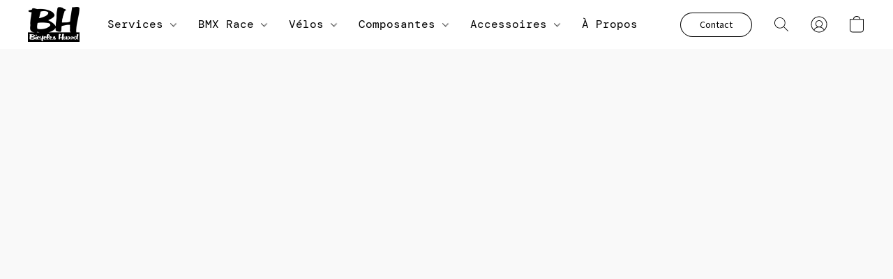

--- FILE ---
content_type: text/html;  charset=utf-8
request_url: https://www.bicycleshuard.com/products/casque-fly-rayce-rouge-noir
body_size: 39337
content:

<!doctype html>
<html id="ecwid_html" lang="fr">
<head>
	<meta charset="utf-8">
	<meta name="viewport"
		  content="height=device-height, width=device-width, initial-scale=1.0, maximum-scale=5.0, minimum-scale=1.0, viewport-fit=cover"/>
	<meta name="referrer" content="origin"/>
	<meta name="generator" content="ec-instant-site"/>
	<meta name="chrome" content="nointentdetection">

	<link rel="icon" type="image/png" sizes="32x32" href="https://dhgf5mcbrms62.cloudfront.net/86027757/global/dipZ24F-192x192.png"><link rel="apple-touch-icon" href="https://dhgf5mcbrms62.cloudfront.net/86027757/global/dipZ24F-180x180.png">

    <title>Casque FLY RAYCE rouge/noir</title><meta property="og:title" content="Casque FLY RAYCE rouge/noir" data-vmid="og:title"><meta property="og:image" content="https://d2j6dbq0eux0bg.cloudfront.net/images/86027757/3518889184.jpg" data-vmid="og:image"><meta property="og:image:secure_url" content="https://d2j6dbq0eux0bg.cloudfront.net/images/86027757/3518889184.jpg" data-vmid="og:image:secure_url"><meta property="twitter:title" content="Casque FLY RAYCE rouge/noir" data-vmid="twitter:title"><meta property="twitter:image" content="https://d2j6dbq0eux0bg.cloudfront.net/images/86027757/3518889184.jpg" data-vmid="twitter:image"><meta property="og:locale" content="en_US" data-vmid="og:locale"><meta property="twitter:card" content="summary_large_image" data-vmid="twitter:card"><meta property="og:type" content="website" data-vmid="og:type"><meta property="og:site_name" content="Bicycles Huard" data-vmid="og:site_name"><link href="https://www.bicycleshuard.com/products/casque-fly-rayce-rouge-noir" hreflang="x-default" rel="alternate">

<link rel="manifest" href="/manifest.json" />
<meta name="theme-color" content="#FFFFFF" />
<meta http-equiv="x-dns-prefetch-control" content="on">

<link rel="preconnect" href="https://d34ikvsdm2rlij.cloudfront.net/vuega/static/2025/all" crossorigin/>
<link rel="dns-prefetch" href="https://d34ikvsdm2rlij.cloudfront.net/vuega/static/2025/all" crossorigin/>

<link rel="preconnect" href="//images.unsplash.com/" crossorigin/>
<link rel="dns-prefetch" href="//images.unsplash.com/" crossorigin/>

	<link rel="preconnect" href="https://dfvc2y3mjtc8v.cloudfront.net" crossorigin/>
	<link rel="dns-prefetch" href="https://dfvc2y3mjtc8v.cloudfront.net" crossorigin/>
	<link rel="preconnect" href="https://dhgf5mcbrms62.cloudfront.net" crossorigin/>
	<link rel="dns-prefetch" href="https://dhgf5mcbrms62.cloudfront.net" crossorigin/>
	<link rel="preconnect" href="https://d2gt4h1eeousrn.cloudfront.net" crossorigin/>
	<link rel="dns-prefetch" href="https://d2gt4h1eeousrn.cloudfront.net" crossorigin/>

<link rel="preconnect" href="//maps.googleapis.com" crossorigin/>
<link rel="dns-prefetch" href="//maps.googleapis.com" crossorigin/>

<meta property="og:url" content="https://www.bicycleshuard.com/products/casque-fly-rayce-rouge-noir" />
    <link rel="stylesheet" type="text/css" href="https://d34ikvsdm2rlij.cloudfront.net/vuega/static/2025/all/website/assets/website-n8l1lt8c.css" /><link rel="stylesheet" type="text/css" href="https://d34ikvsdm2rlij.cloudfront.net/vuega/static/2025/all/website/assets/GDPRBannerTile-bz256qld.css" /><link rel="stylesheet" type="text/css" href="https://d34ikvsdm2rlij.cloudfront.net/vuega/static/2025/all/website/assets/HeaderTile-kxl9gblf.css" /><link rel="stylesheet" type="text/css" href="https://d34ikvsdm2rlij.cloudfront.net/vuega/static/2025/all/website/assets/style-coivxstf.css" /><link rel="stylesheet" type="text/css" href="https://d34ikvsdm2rlij.cloudfront.net/vuega/static/2025/all/website/assets/FooterTile-o064h2s2.css" /><link rel="stylesheet" type="text/css" href="https://d34ikvsdm2rlij.cloudfront.net/vuega/static/2025/all/website/assets/DMMonoFont-oy00zv4p.css" /><link rel="stylesheet" type="text/css" href="https://d34ikvsdm2rlij.cloudfront.net/vuega/static/2025/all/website/assets/SourceSansProFont-zqsjpbbz.css" /><link rel="stylesheet" type="text/css" href="https://d34ikvsdm2rlij.cloudfront.net/vuega/static/2025/all/website/assets/MontserratFont-4808z44a.css" />

<script>
	var viewportStyleEl = document.createElement('style');
	viewportStyleEl.appendChild(
		document.createTextNode(
			':root {' +
				'--vh: ' + window.innerHeight + ';' +
				'--vw: ' + window.innerWidth + ';' +
			'}'
		)
	);
	document.head.appendChild(viewportStyleEl);
</script>

		<script>
			var removeStaticIntervalId = setInterval(function () {
				if (typeof Ecwid !== "undefined") {
					var staticElement = document.querySelector('#static-html');
					if (staticElement && staticElement.parentNode) {
						staticElement.parentNode.removeChild(staticElement);
					}
					clearInterval(removeStaticIntervalId);
				}
			}, 100);
		</script>

        <script type="application/ld+json" data-hid="4b23fd9">{"@context":"http://schema.org/","@type":"Product","name":"Casque FLY RAYCE rouge/noir","image":[{"@type":"ImageObject","caption":"Casque FLY RAYCE rouge/noir","name":"Casque FLY RAYCE rouge/noir","description":"","url":"https://www.bicycleshuard.com/products/casque-fly-rayce-rouge-noir","contentUrl":"https://d2j6dbq0eux0bg.cloudfront.net/images/86027757/3518889181.jpg","width":600,"height":546,"thumbnail":{"@type":"ImageObject","caption":"Casque FLY RAYCE rouge/noir","url":"https://www.bicycleshuard.com/products/casque-fly-rayce-rouge-noir","contentUrl":"https://d2j6dbq0eux0bg.cloudfront.net/images/86027757/3518889182.jpg","width":400,"height":364},"thumbnailUrl":"https://d2j6dbq0eux0bg.cloudfront.net/images/86027757/3518889182.jpg"}],"description":"","brand":"IXS","sku":"754_sku_main","offers":{"@type":"Offer","priceCurrency":"CAD","price":"233.99","priceSpecification":{"@type":"PriceSpecification","price":"233.99","priceCurrency":"CAD","valueAddedTaxIncluded":false},"url":"https://www.bicycleshuard.com/products/casque-fly-rayce-rouge-noir","itemCondition":"http://schema.org/NewCondition","availability":"http://schema.org/OutOfStock","seller":{"@type":"Organization","name":"Bicycles Huard"}}}</script>

		<link rel="canonical" href="https://www.bicycleshuard.com/products/casque-fly-rayce-rouge-noir"/>


    
</head>
<body id="ecwid_body"
	  class="starter-site disable-ecwid-loader">
<!-- Google Tag Manager -->
<!-- Not Configured -->
<!-- End Google Tag Manager -->
<script>
	showStore = true;
</script>
<script>
	window.assetsBaseUrl = "https://d34ikvsdm2rlij.cloudfront.net/vuega/static/2025/all/";
	window.initialState = "{\"context\":{\"previewMode\":false,\"isTemplatePreviewMode\":false,\"isStyleSettingsPreviewMode\":false,\"ssrRendered\":true,\"fromAdmin\":false,\"bucketUrls\":{\"au-syd\":\"https://dfvc2y3mjtc8v.cloudfront.net\",\"us-vir\":\"https://dhgf5mcbrms62.cloudfront.net\",\"eu-fra\":\"https://d2gt4h1eeousrn.cloudfront.net\"},\"heapScriptUrl\":\"https://d1tqsoh7s4xjz9.cloudfront.net/v2/i.min.js\",\"heapDomain\":\"https://ecomm.events\",\"page\":\"STORE\",\"appJsUrls\":[\"https://analytics.sitewit.com/ecwid.plugin.js\",\"https://js.stripe.com/v3/\",\"https://js.stripe.com/v3/\"],\"appCssUrls\":[],\"appsPublicTokens\":{},\"appsPublicConfigs\":{\"kliken-stats\":\"{}\"},\"editSiteUrl\":\"https://my.shopsettings.com/edit-starter-site?ownerid=86027757&lang=fr&from_admin\",\"subscriptionData\":{\"channelId\":\"lightspeed\",\"channelType\":\"RESELLER\",\"isPaid\":true,\"isAllowNewCookieBanner\":true,\"maxPageNumber\":100,\"isMultilingualStoreFeatureEnabled\":true,\"isAdvancedDiscountsFeatureAvailable\":true,\"isBasicEcommerceFeatureEnabled\":true,\"siteMode\":\"ECOMMERCE\",\"isRichTextEditorEnabled\":true,\"isTemplateMarketFeatureEnabled\":true,\"isCustomCodeFeatureEnabled\":true,\"isAccessToControlPanel\":true,\"isStorefrontAgeConfirmationFeatureEnabled\":false,\"isAiSectionGenerationFeatureEnabled\":true,\"siteSnapshotAutosavingIntervalMinutes\":45,\"planName\":\"LIGHTSPEED_UNLIMITED\",\"planPeriod\":\"monthly\",\"isInstantSiteBrandingFooterEnabled\":false,\"isNewSystemSettingsFeatureEnabled\":false,\"isNewSystemSettingsUiFeatureEnabled\":true,\"isShowUpgradeBanner\":false,\"isInstantSiteV2BlogFeatureEnabled\":false},\"isHighPriorityLoadAssigned\":false,\"dataDogRumSettings\":{\"applicationId\":\"c44928be-5327-4643-86ca-bd00b67c66cb\",\"clientToken\":\"pub9dbf33e28dc152b76bde3d2999dfd2a0\",\"site\":\"us5.datadoghq.com\",\"service\":\"vuega-site-prod\",\"env\":\"prod\",\"version\":\"2025-39842-gb76269a7deefb2\",\"sessionSampleRate\":0.01,\"defaultPrivacyLevel\":\"mask-user-input\"},\"siteId\":86027757,\"serviceUrl\":\"https://vuega.ecwid.com\",\"clientIp\":\"18.217.104.123\"},\"page\":{\"pageList\":[{\"pageId\":\"home\",\"title\":\"Home\",\"urlPath\":\"/\",\"visible\":true,\"visibleHeader\":true,\"visibleFooter\":true,\"indexed\":true,\"tileIds\":[\"global\",\"gdpr-banner\",\"header-xh5WHR\",\"feature-list-EJuEHE\",\"text-c5MsNC\",\"root-categories-2EjdRu\",\"products-Crsmcm\",\"call-to-action-WgANDM\",\"location-UKQxv8\",\"footer-hXG7cp\",\"slider-NyLCGE\"],\"createdTimestamp\":1698918983595},{\"pageId\":\"products\",\"title\":\"Storefront\",\"urlPath\":\"/products\",\"visible\":true,\"visibleHeader\":true,\"visibleFooter\":true,\"indexed\":true,\"tileIds\":[\"product-details\"],\"createdTimestamp\":1698918983604},{\"pageId\":\"category\",\"title\":\"Category\",\"urlPath\":\"/category\",\"visible\":true,\"visibleHeader\":true,\"visibleFooter\":true,\"visibleAnnouncementBar\":true,\"indexed\":true,\"tileIds\":[\"storefront-category\"],\"createdTimestamp\":1760908981570},{\"pageId\":\"product\",\"title\":\"Product\",\"urlPath\":\"/product\",\"visible\":true,\"visibleHeader\":true,\"visibleFooter\":true,\"visibleAnnouncementBar\":true,\"indexed\":true,\"tileIds\":[\"storefront-product\"],\"createdTimestamp\":1760908981634}],\"pageSettings\":{\"tilesVisibility\":{\"visibleAnnouncementBar\":true,\"visibleHeader\":true,\"visibleFooter\":true},\"pageType\":\"STORE\"}},\"base\":{\"playingVideosInWebsite\":[],\"burgerMenuOpened\":false,\"searchPanelOpened\":false,\"visibleTranslationLanguages\":[\"fr\"],\"sideBarType\":\"\",\"isFullPreviewEnabled\":false,\"menuOpenIds\":{},\"menuOpenRequestedByTile\":{}},\"translation\":{\"websiteTranslations\":{\"Block.FeaturedProduct.Blank.title\":\"Nom du produit\",\"Language.id\":\"Indonésien\",\"Block.EmbedCustomCode.Blank.placeholder\":\"Les modifications apparaîtront une fois le site publié\",\"Language.tr_iso\":\"TR\",\"Language.zh_CN\":\"Chinois simplifié\",\"Footer.CookieSettings\":\"Paramètres des cookies\",\"SocialIcon.apple_music.title\":\"Apple Music\",\"Language.hu\":\"Hongrois\",\"Dialog.TrackingConsent.AcceptAll.button\":\"Accepter tous les cookies\",\"Language.hr\":\"Croate\",\"Language.zh_TW\":\"Chinois (Traditionnel)\",\"Block.Video.Content.VideoUploaded.Title.ADA.context\":\"Le titre visible de cette vidéo est {title}\",\"Language.hy\":\"Arménien\",\"SocialIcon.linkedin.title\":\"LinkedIn\",\"Language.cs_iso\":\"CS\",\"Footer.CookieSettings.ADA.context\":\"Ouvrir les paramètres avancés des cookies dans un nouvel onglet\",\"Footer.PoweredByLightspeed\":\"Propulsé par Lightspeed\",\"SocialIcon.twitter.title\":\"X (anciennement Twitter)\",\"Footer.CookieSettings.Analytics\":\"Autoriser les cookies d'analyse et les cookies essentiels\",\"Footer.ReportAbuse\":\"Signaler un abus\",\"Block.Video.Content.VideoUpload.Blank.placeholder\":\"Votre vidéo apparaîtra ici\",\"Dialog.TrackingConsent.description_vol2\":\"Nous utilisons des cookies et des technologies similaires pour mémoriser vos préférences, mesurer l'efficacité de nos campagnes et analyser des données dépersonnalisées pour améliorer les performances de notre site. En choisissant « Accepter », vous acceptez l’utilisation de tous les cookies. Pour configurer vos préférences de cookies, cliquez sur « Paramètres des cookies ». Vous pouvez modifier vos préférences de cookies à tout moment dans Mon compte → Consentement aux cookies ou en bas du site.\",\"NavigationMenu.Account\":\"Mon compte\",\"SocialIcon.instagram.title\":\"Instagram\",\"SEO.StoreTitle\":\"Produits\",\"Location.GetDirections.action\":\"Obtenir des orientations\",\"Language.ca_iso\":\"CA\",\"Pricing.NameYourPrice\":\"Payez ce que vous voulez\",\"Dialog.TrackingConsent.Settings.Selected.button\":\"Autoriser la sélection\",\"ContactForm.EmailField.error_invalid\":\"Format d'adresse e-mail non valide\",\"Block.CategoryCollection.Blank.placeholder\":\"Votre catégorie sera affichée ici\",\"ContactForm.Submit.error\":\"Impossible d'envoyer le message. Veuillez réessayer plus tard.\",\"Language.fi_iso\":\"FI\",\"Language.is\":\"Islandais\",\"Language.zh_CN_iso\":\"ZH (CN)\",\"ProductDetails.badge.preorder\":\"Précommande\",\"Language.it\":\"Italien\",\"Language.no_iso\":\"NO\",\"Language.zh\":\"Chinois simplifié\",\"Language.de_CH_iso\":\"DE (CH)\",\"Block.ContactInfo.Email.button\":\"Nous envoyer un e-mail\",\"CommonLabel.NextTab.Icon.ADA.context\":\"Passer à l'onglet {count} sur {countAll}\",\"CommonLabel.PrevSlideArrow.Button.ADA.context\":\"Passer à la diapositive suivante\",\"Header.Menu.Close.action\":\"Fermer\",\"Language.ja\":\"Japonais\",\"OutOfStock.label\":\"Stock épuisé\",\"Common.FreeShipping.text\":\"Gratuite\",\"ADA.Search.duplicate\":\"Recherche le site Web\",\"Dialog.TrackingConsent.Settings.OnlyEssential.button\":\"Uniquement les cookies essentiels\",\"Language.he_iso\":\"HE\",\"Language.gl\":\"Galicien\",\"Language.es_iso\":\"ES\",\"Language.fr\":\"Français\",\"Footer.PoweredBy.wl_safe\":\"Propulsé par {brand}\",\"ADA.Menu.Mobile\":\"Menu du site Web\",\"Block.FeaturedProduct.DemoContent.Price\":\"199,99\",\"CommonLabel.SkipToMainContent.Button.ADA.context\":\"Passer au contenu principal\",\"Mail.AbuseReport.body\":\"ID de la boutique {storeId}, {storeUrl}\",\"ADA.Cart\":\"Aller au panier\",\"Language.mn_iso\":\"MN\",\"ShowAllProducts.Button\":\"Afficher tous les produits\",\"ContactsWidget.OpenMessenger.Browser.button\":\"Ouvrir dans le navigateur\",\"Dialog.TrackingConsent.description.duplicate\":\"Nous utilisons des cookies et des technologies similaires pour mémoriser vos préférences et vous garder connecté (cookies « essentiels ») ; mesurer l'efficacité de nos campagnes et analyser des données dépersonnalisées pour améliorer la performance de notre site (cookies « non essentiels »). En choisissant « Accepter uniquement les cookies essentiels », vous consentez à ce que seuls les cookies essentiels techniquement nécessaires soient utilisés. En choisissant « Accepter tous les cookies », vous acceptez l'utilisation de tous les cookies. Vous pouvez modifier vos préférences de cookies à tout moment en cliquant sur « Paramètres des cookies » en bas de la page. \",\"Language.mr_iso\":\"MR\",\"Language.he\":\"Hébreu\",\"Language.lt_iso\":\"LT\",\"Language.nl_iso\":\"NL\",\"Language.ro_iso\":\"RO\",\"SoldOut.label\":\"Épuisé\",\"Footer.PoweredBy.ADA.context\":\"Ouvrir les informations sur le constructeur de site dans un nouvel onglet\",\"EmptyState.RootCategories.title\":\"Vos catégories racine seront affichées ici\",\"ProductDetails.Preorder.button\":\"Pré-commander\",\"Language.id_iso\":\"ID\",\"NavigationMenu.ProductSearch\":\"Recherche de produits\",\"Legal.IncludedTaxList\":\"Prix comprend la taxe\",\"Block.CategoryCollection.ProductNumber.Many\":\"{productCount} produits\",\"Block.ContactInfo.WhatsApp.button\":\"Discuter sur WhatsApp\",\"Location.Map.NoCookieConsent.action\":\"Accepter les cookies\",\"Dialog.TrackingConsent.ViewPolicy.ADA.context\":\"En savoir plus sur notre politique de confidentialité dans un nouvel onglet\",\"SocialIcon.facebook.title\":\"Facebook\",\"Block.Video.VideoUpload.Preview\":\"Votre vidéo\",\"ADA.Search\":\"Recherche le site Web\",\"Language.mn\":\"Mongol\",\"Language.mk\":\"Macédonien\",\"SocialIcon.viber.title\":\"Viber\",\"Language.lv_iso\":\"LV\",\"CommonLabel.NextSlideArrow.Button.ADA.context\":\"Passer à la diapositive suivante\",\"SocialIcon.line.title\":\"Line\",\"Language.mr\":\"Marathi\",\"Language.ko_iso\":\"KO\",\"Language.gl_iso\":\"GL\",\"Language.fil_iso\":\"FIL\",\"Language.ms\":\"Malaisien\",\"Language.ru_iso\":\"RU\",\"Block.CategoryProducts.WebSiteContent.Price\":\"Disponible :\",\"Dialog.TrackingConsent.title\":\"Politique de confidentialité\",\"Language.lv\":\"Letton\",\"Language.th_iso\":\"TH\",\"NavigationMenu.More\":\"Plus …\",\"ADA.Search.placeholder\":\"Entrez votre recherche ici\",\"Block.FeaturedProduct.Blank.placeholder\":\"Votre produit apparaîtra ici\",\"Dialog.Showroom.TrackingConsent.Settings.Analytics.description\":\"Consentement pour les cookies utilisés pour les analyses, tels que Google Analytics et les statistiques internes du site Web.\",\"Language.de_iso\":\"DE\",\"Dialog.TrackingConsent.AcceptEssential.button\":\"Accepter uniquement les cookies essentiels\",\"ProductList.lowest_price_days_few\":\"Prix le plus bas des {count} derniers jours : {price}\",\"SocialIcon.wechat.title\":\"WeChat\",\"Footer.CookieSettings.accept\":\"Autoriser les cookies\",\"Language.is_iso\":\"IS\",\"SocialIcon.threads.title\":\"Threads\",\"SocialIcon.whatsapp.title\":\"WhatsApp\",\"Language.el_iso\":\"EL\",\"Legal.TaxExemptBusiness.DE\":\"TVA non facturée (propriétaire de petite entreprise § 19 UStG)\",\"ProductList.lowest_price_days_other\":\"Prix le plus bas des {count} derniers jours : {price}\",\"Language.no\":\"Norvégien\",\"NavigationMenu.Cart\":\"Panier\",\"CustomerReviews.Image.Close.Button.ADA.context\":\"Fermer une image d'évaluation client\",\"Language.nl\":\"Hollandais\",\"Block.LogoGallery.Content.Blank.placeholder\":\"Votre logo apparaîtra ici\",\"Language.ar_iso\":\"AR\",\"ADA.Cart.duplicate\":\"Accéder à votre panier\",\"Language.eu_iso\":\"EU\",\"Language.fr_CA\":\"Français (Canada)\",\"Language.sl_iso\":\"SL\",\"ProductList.lowest_price_days_many\":\"Prix le plus bas des {count} derniers jours : {price}\",\"Header.Brands.PopularBrands\":\"Marques populaires\",\"ViewProduct.Showroom.button\":\"Voir le produit\",\"Language.pt_iso\":\"PT\",\"Block.FeaturedProduct.Blank.description\":\"Décrivez ce qui rend votre produit spécial. Concentrez-vous sur l'essentiel et laissez une photo révéler les détails.\",\"Language.be_iso\":\"BE\",\"Language.ja_iso\":\"JA\",\"Language.ko\":\"Coréen\",\"Language.da_iso\":\"DA\",\"ADA.Mail.Showroom\":\"Contacter l'entreprise par e-mail\",\"ProductDetails.Ribbon.sample\":\"Exemple de produit\",\"Header.Cart\":\"Panier\",\"Mail.AbuseReport.Showroom.subject\":\"Plainte contre le site Web : SID {storeId}\",\"Block.HiddenSection.label\":\"Section masquée\",\"SocialIcon.spotify.title\":\"Spotify\",\"Language.pt_BR\":\"Portuguais brésilien\",\"Dialog.TrackingConsent.description_new\":\"Nous utilisons des cookies et des technologies similaires pour mémoriser vos préférences et vous garder connecté (cookies « essentiels ») ; pour mesurer l'efficacité de nos campagnes et analyser des données dépersonnalisées afin d'améliorer les performances de notre site (cookies « non essentiels »). En choisissant « Accepter tous les cookies », vous consentez à l'utilisation de tous les cookies. Pour configurer vos préférences en matière de cookies, cliquez sur « Paramètres des cookies ». Vous pouvez modifier vos préférences en matière de cookies à tout moment dans Mon compte → Consentement aux cookies ou en bas du site.\",\"Language.et_iso\":\"ET\",\"SitePreviewBanner.title\":\"Aperçu de votre site\",\"ContactsWidget.OpenMessenger.Mobile.button\":\"Ouvrir l'application mobile\",\"Dialog.TrackingConsent.Settings.Essential.description\":\"Les cookies obligatoires du site Web, tels que les cookies de sécurité, ne peuvent pas être révoqués.\",\"ADA.Search.placeholder.duplicate\":\"Entrez ce que vous cherchez ici\",\"Language.ka\":\"Géorgien\",\"CommonLabels.Decline.button\":\"Refuser\",\"SocialIcon.twitch.title\":\"Twitch\",\"Block.CategoryProducts.Ribbon.Product.placeholder\":\"Ruban\",\"ADA.Account\":\"Accéder à votre compte\",\"Block.ContactInfo.Phone.button\":\"Nous appeler\",\"CategoryProducts.Slider.FirstDash.ADA.context\":\"Aller au début de la liste des produits\",\"CommonLabels.Accept.button\":\"Accepter\",\"Language.lt\":\"Lituanien\",\"Language.hr_iso\":\"HR\",\"Legal.ShippingCostTerms\":\"Frais de livraison\",\"Legal.ShippingExclusivePrice\":\"Expédition exclue\",\"Location.Map.Shown.ADA.context\":\"Carte avec une épingle de localisation\",\"Block.ContactInfo.Facebook.button\":\"Discuter sur Facebook\",\"Language.sq_iso\":\"SQ\",\"Legal.TaxExemptBusiness.AT\":\"TVA non facturée (propriétaire de petite entreprise § 6 UStG)\",\"ADA.Phone.Showroom\":\"Appeler le numéro de téléphone de l'entreprise\",\"Dialog.TrackingConsent.AboutUs.action\":\"En savoir plus sur nous\",\"Header.Phone\":\"Téléphone\",\"Common.ExcludingShipping.text\":\"Exclue\",\"Dialog.TrackingConsent.AboutUs.ADA.context\":\"En savoir plus sur la boutique dans un nouvel onglet\",\"SocialIcon.youtube.title\":\"YouTube\",\"ADA.Mail.duplicate\":\"Écrire un e-mail à la boutique\",\"AgeConfirmation.DefaultText.description\":\"Pour parcourir ce site Web, vous devez confirmer que vous avez atteint l'âge légal.\",\"Footer.CookieSettings.Personalization\":\"Autoriser la personnalisation et les cookies essentiels\",\"Language.zh_iso\":\"ZH\",\"ContactForm.Submit.success\":\"Votre message a été envoyé\",\"Location.Map.NoCookieConsent.description\":\"Pour afficher la carte, vous devez consentir à l'utilisation de cookies.\",\"Header.Search.placeholder\":\"Recherche\",\"Language.sk_iso\":\"SK\",\"Mail.AbuseReport.Showroom.body\":\"ID {storeId}, {storeUrl}\",\"Test_ECWID_117315\":\"Test_ECWID_117315\",\"Block.ContactInfo.Viber.button\":\"Discuter sur Viber\",\"Dialog.TrackingConsent.Settings.Accept.button\":\"Accepter\",\"Dialog.TrackingConsent.Settings.Personalization.description\":\"Consentement pour les cookies mémorisant les paramètres pour améliorer l'expérience des visiteurs. Par exemple, une indication que vous avez rejeté une fenêtre contextuelle.\",\"AgeConfirmation.DefaultText.Confirm.button\":\"J'ai plus de 21 ans\",\"Location.Map.NoCookieConsent\":\"Google Maps utilise des cookies pour charger des cartes interactives et mémoriser vos préférences. Pour afficher la carte, vous devez consentir à l'utilisation de cookies.\",\"Location.Map.NoCookieConsent.more_info\":\"Plus d'informations sur l'utilisation des cookies :\",\"SocialIcon.messenger.title\":\"Facebook Messenger\",\"Header.Menu\":\"Menu\",\"SocialIcon.vkontakte.title\":\"VK\",\"Language.de_CH\":\"Allemand (Suisse)\",\"Language.ro\":\"Roumain\",\"Dialog.TrackingConsent.description\":\"Nous utilisons des cookies et des technologies similaires pour mémoriser vos préférences et vous garder connecté (cookies « essentiels ») ; mesurer l'efficacité de nos campagnes et analyser des données dépersonnalisées pour améliorer la performance de notre site (cookies « non essentiels »). En choisissant « Accepter uniquement les cookies essentiels », vous consentez à ce que seuls les cookies essentiels techniquement nécessaires soient utilisés. En choisissant « Accepter tous les cookies », vous acceptez l'utilisation de tous les cookies. Vous pouvez modifier vos préférences de cookies à tout moment en cliquant sur « Paramètres des cookies » en bas de la page.\",\"Mail.AbuseReport.subject\":\"Plainte contre la boutique : SID {storeId}\",\"Block.ContactInfo.Telegram.button\":\"Discuter sur Telegram\",\"Language.bg\":\"Bulgare\",\"Footer.Language\":\"Langue:\",\"Language.be\":\"Biélorusse\",\"Language.ru\":\"Russe\",\"Block.ContactInfo.WeChat.button\":\"Discuter sur WeChat\",\"Language.sv_iso\":\"SV\",\"Language.ms_iso\":\"MS\",\"Language.ar\":\"Arabe\",\"AgeConfirmation.DefaultText.title\":\"Avez-vous plus de 21 ans?\",\"ADA.GoogleMap.duplicate\":\"Emplacement sur Google Maps\",\"ContactForm.PhoneField.error_invalid\":\"Format de numéro de téléphone non valide\",\"Language.fr_iso\":\"FR\",\"Location.Map.Background.ADA.context\":\"La carte apparaîtra ici une fois les cookies acceptés\",\"SocialIcon.snapchat.title\":\"Snapchat\",\"Subscriptions.SubscribeAndSave.ribbon\":\"Abonnez-vous et économisez {discount} %\",\"Footer.EcwidByLightspeed\":\"Ecwid par Lightspeed\",\"Block.ContactInfo.Line.button\":\"Discuter sur Line\",\"ContactForm.Submit.in_progress\":\"Envoi en cours\",\"Dialog.TrackingConsent.Settings.Personalization\":\"Personnalisation\",\"Language.uk_iso\":\"UA\",\"Block.Video.Content.VideoUpload.SupportedPlatforms.placeholder\":\"Plateformes compatibles\",\"Dialog.TrackingConsent.Settings.Analytics.description\":\"Consentement pour les cookies utilisés pour les analyses, tels que Google Analytics et les statistiques internes de la boutique.\",\"SocialIcon.telegram.title\":\"Telegram\",\"BuyNow.button\":\"Acheter maintenant\",\"Language.zh_TW_iso\":\"ZH (TW)\",\"CustomerReviews.ReadMore.button\":\"Lire la suite\",\"Header.Email\":\"E-mail\",\"Language.it_iso\":\"IT\",\"Language.pl\":\"Polonais\",\"Language.sr_iso\":\"SR\",\"Header.Account\":\"Mon compte\",\"ADA.Phone\":\"Appeler le numéro de téléphone de la boutique\",\"CustomerReviews.Image.Open.Button.ADA.context\":\"Ouvrir une image d'évaluation client dans un nouvel onglet\",\"EmptyState.FeaturedProducts.title\":\"Vos produits en vedette seront affichés ici\",\"Header.Search\":\"Recherche\",\"Language.es_419\":\"Espagnol (Amérique Latine)\",\"MobileView.Preview.Section.title\":\"Section :\",\"Language.pt\":\"Portugais\",\"Notice.TrackingConsent.CookieSettings.ADA.context\":\"Ouvrir les paramètres avancés des cookies\",\"Cover.NextTab.Icon.ADA.context\":\"Défiler jusqu'à la section suivante\",\"FooterHeader.SiteLanguage.Dropdown.ADA.context\":\"Changer la langue du site Web\",\"ContactForm.RequiredField.error\":\"Ce champ ne devrait pas être vide\",\"CommonLabel.NextSlideMarker.Button.ADA.context\":\"Aller à la diapositive {count} sur {countAll}\",\"EmptyState.RootCategories.Cards.placeholder\":\"Nom de catégorie\",\"Language.vi_iso\":\"VI\",\"Dialog.TrackingConsent.Settings.button\":\"Paramètres des cookies\",\"Language.ka_iso\":\"KA\",\"Location.Map.NoCookieConsent.title\":\"Google Maps utilise des cookies pour charger des cartes interactives et mémoriser vos préférences.\",\"Language.es_419_iso\":\"ES (LA)\",\"Language.mk_iso\":\"MK\",\"CategoryProducts.Slider.ThirdDash.ADA.context\":\"Aller à la fin de la liste des produits\",\"NavigationMenu.AllCategories\":\"Toutes les catégories\",\"Language.en\":\"Anglais\",\"Language.el\":\"Grecque\",\"AgeConfirmation.DefaultText.Deny.button\":\"J'ai moins de 21 ans\",\"Language.fr_CA_iso\":\"FR (CA)\",\"Language.fil\":\"Philippin\",\"Language.uk\":\"Ukrainien\",\"Dialog.TrackingConsent.Settings.Essential\":\"Essentiels (toujours autorisés)\",\"Language.cy_iso\":\"CY\",\"Common.ShippingCosts.link\":\"livraison\",\"Language.fa\":\"Perse\",\"Language.hu_iso\":\"HU\",\"ProductList.lowest_price_days_one\":\"Prix le plus bas du {count} dernier jour : {price}\",\"Language.fa_iso\":\"FA\",\"Language.fi\":\"Finlandais\",\"OnSale.label\":\"En promo\",\"ADA.Mail\":\"Écrire un e-mail à la boutique\",\"SkipToMainContent.Button\":\"Passer au contenu principal\",\"Language.pl_iso\":\"PL\",\"SitePreviewBanner.Edit.button\":\"Modifier le site\",\"Language.eu\":\"Basque\",\"Block.Video.Content.VideoUploaded.Author.Button.ADA.context\":\"L'auteur visible de cette vidéo est {name}\",\"Language.es\":\"Espagnol\",\"SocialIcon.discord.title\":\"Discord\",\"ContactForm.RequiredField.label\":\"Champ obligatoire\",\"Header.ViewAll\":\"Afficher tout\",\"Language.et\":\"Estonien\",\"Block.CategoryCollection.ProductNumber.plural\":\"Produits : {number}\",\"Block.ContactInfo.iMessage.button\":\"Envoyer un iMessage\",\"Dialog.TrackingConsent.ViewPolicy.action\":\"Consulter notre Politique de confidentialité\",\"Language.en_iso\":\"EN\",\"Language.vi\":\"Vietnamien\",\"SocialIcon.yelp.title\":\"Yelp!\",\"Footer.CookieSettings.decline\":\"Seuls les cookies nécessaires sont autorisés\",\"Subscriptions.FirstPayment\":\"Premier paiement : {amount}\",\"Block.Video.Content.VideoUploaded.Play.Button.ADA.context\":\"Lire la vidéo\",\"Block.Video.VideoUpload.Preview2\":\"Vidéo n°2\",\"Block.Video.VideoUpload.Preview3\":\"Vidéo n°3\",\"Footer.PoweredBy\":\"Fabriqué avec\",\"Block.Video.VideoUpload.Preview4\":\"Vidéo n°4\",\"Language.ca\":\"Catalan\",\"Language.sq\":\"Albanais\",\"Language.sr\":\"Serbe\",\"CustomerReviews.StarRating.ADA.context\":\"L'évaluation par le client est de {count} sur {countAll}\",\"Language.sv\":\"Suédois\",\"ADA.Phone.duplicate\":\"Appeler le numéro de téléphone de la boutique\",\"Block.CategoryProducts.Blank.Product.placeholder\":\"Votre produit apparaîtra ici\",\"ProductList.lowest_price_days_two\":\"Prix le plus bas des {count} derniers jours : {price}\",\"Dialog.TrackingConsent.Settings.Analytics\":\"Données analytiques\",\"Language.hy_iso\":\"HY\",\"SocialIcon.tiktok.title\":\"TikTok\",\"Language.sk\":\"Slovaque\",\"Language.sl\":\"Slovène\",\"ADA.GoogleMap\":\"Emplacement sur Google Maps\",\"CategoryProducts.Slider.SecondDash.ADA.context\":\"Aller au milieu de la liste des produits\",\"Block.Video.VideoUpload.Preview1\":\"Vidéo n°1\",\"Language.bg_iso\":\"BG\",\"EmptyState.FeaturedProducts.Cards.placeholder\":\"Nom du produit\",\"Dialog.Showroom.TrackingConsent.AboutUs.ADA.context\":\"En savoir plus sur le site Web dans un nouvel onglet\",\"Language.da\":\"Danois\",\"Language.de\":\"Allemand\",\"Language.tr\":\"Turc\",\"Dialog.TrackingConsent.Settings.Decline.button\":\"Refuser\",\"Footer.ReportAbuse.ADA.context\":\"Signaler un abus dans un nouvel onglet\",\"ProductList.lowest_price\":\"Prix le plus bas sur 30 jours : {price}\",\"ProductDetails.SKU\":\"UGS : {Identifier}\",\"Block.ContactInfo.BusinessLocation.button\":\"Voir l'emplacement de l'entreprise\",\"Block.CategoryCollection.ProductNumber.One\":\"1 produit\",\"Language.cs\":\"Tchèque\",\"SocialIcon.pinterest.title\":\"Pinterest\",\"Language.pt_BR_iso\":\"PT (BR)\",\"Language.th\":\"Thaï\",\"Block.ContactInfo.Instagram.button\":\"Discuter sur Instagram\",\"Language.cy\":\"Gallois\"},\"languageTranslations\":{\"fr\":{\"Language.fr\":\"Français\",\"Language.en\":\"Anglais\"},\"en\":{\"Language.fr\":\"French\",\"Language.en\":\"English\"}}},\"profile\":{\"profile\":{\"siteId\":86027757,\"locale\":\"fr\",\"storeName\":\"Bicycles Huard\",\"tracking\":{\"googleUniversalAnalyticsId\":\"G-4XP813VG8C\",\"fbPixelId\":\"954076199337695\",\"heapEnabled\":true},\"countryCode\":\"CA\",\"storeClosed\":false,\"storeSuspended\":false,\"hideSitePublishedModal\":true,\"isTemplateSite\":false,\"siteUrl\":\"https://www.bicycleshuard.com\",\"hideEcwidLinks\":true,\"enabledLanguages\":[\"fr\"],\"enableIps\":[\"\"],\"latestPublishTimestamp\":1760469531,\"createdTimestamp\":1679440859,\"previewTemplateInsideEditor\":true,\"editorLightModeEnabled\":false,\"featureFlags\":{\"isPagesEnabled\":true,\"siteMode\":\"ECOMMERCE\",\"siteDisplayCondition\":\"DEFAULT\",\"isBasicEcommerceEnabled\":true,\"isNewSystemSettingsEnabled\":false,\"isNewSystemSettingsUIEnabled\":true,\"isRichTextEditorEnabled\":true,\"isTemplateMarketFeatureEnabled\":false,\"isCustomCodeFeatureEnabled\":true,\"instantSiteSectionFeedbackUrl\":\"\",\"isMenuItemBrandsDropdownEnabled\":true,\"isStorefrontAgeConfirmationFeatureEnabled\":false,\"isStorefrontCustomizationEnabled\":true,\"isInstantSiteBrandingFooterEnabled\":false,\"isTextsAiGenEnabledForTextTile\":false,\"isTextsAiGenEnabledForImageTextTile\":false,\"isTextsAiGenEnabledForCoverTile\":false,\"isShowUpgradeBanner\":false,\"isStorefrontJsApiInInstantSiteEnabled\":true,\"isInstantSiteV2BlogFeatureEnabled\":false},\"isDraftChanged\":false}},\"tile\":{\"tileList\":[{\"id\":\"header-xh5WHR\",\"type\":\"HEADER\",\"role\":\"BLOCK\",\"sourceId\":\"demo_default_header\",\"tileName\":\"Header & Menu\",\"content\":{\"logo\":{\"type\":\"IMAGE\",\"text\":\"Your site name\",\"image\":{\"bucket\":\"us-vir\",\"borderInfo\":{\"homogeneity\":true,\"color\":{\"r\":0,\"g\":0,\"b\":0,\"a\":0}},\"set\":{\"webp-600x600\":{\"url\":\"86027757/header-xh5WHR/qFjpejA-600x600.webp\",\"width\":886,\"height\":600},\"cropped-default-100x200\":{\"url\":\"86027757/header-xh5WHR/qFjpejA-100x200.png\",\"width\":100,\"height\":200},\"default-200x200\":{\"url\":\"86027757/header-xh5WHR/qFjpejA-200x200.png\",\"width\":295,\"height\":200},\"default-600x600\":{\"url\":\"86027757/header-xh5WHR/qFjpejA-600x600.png\",\"width\":886,\"height\":600},\"cropped-default-1000x2000\":{\"url\":\"86027757/header-xh5WHR/qFjpejA-1000x2000.png\",\"width\":700,\"height\":1400},\"cropped-webp-100x200\":{\"url\":\"86027757/header-xh5WHR/qFjpejA-100x200.webp\",\"width\":100,\"height\":200},\"webp-200x200\":{\"url\":\"86027757/header-xh5WHR/qFjpejA-200x200.webp\",\"width\":295,\"height\":200},\"cropped-webp-500x1000\":{\"url\":\"86027757/header-xh5WHR/qFjpejA-500x1000.webp\",\"width\":500,\"height\":1000},\"default-1200x1200\":{\"url\":\"86027757/header-xh5WHR/qFjpejA-1200x1200.png\",\"width\":1772,\"height\":1200},\"cropped-default-500x1000\":{\"url\":\"86027757/header-xh5WHR/qFjpejA-500x1000.png\",\"width\":500,\"height\":1000},\"webp-2000x2000\":{\"url\":\"86027757/header-xh5WHR/qFjpejA-2000x2000.webp\",\"width\":2067,\"height\":1400},\"default-2000x2000\":{\"url\":\"86027757/header-xh5WHR/qFjpejA-2000x2000.png\",\"width\":2067,\"height\":1400},\"webp-1200x1200\":{\"url\":\"86027757/header-xh5WHR/qFjpejA-1200x1200.webp\",\"width\":1772,\"height\":1200},\"cropped-webp-1000x2000\":{\"url\":\"86027757/header-xh5WHR/qFjpejA-1000x2000.webp\",\"width\":700,\"height\":1400}}}},\"menu\":{\"items\":[{\"id\":\"r36Gj\",\"title\":\"Services\",\"type\":\"GO_TO_CATEGORY\",\"link\":\"https://www.bicycleshuard.com/products/Atelier-Bicycles-Huard-c147739840\",\"showStoreCategories\":true,\"categoryId\":147739840},{\"id\":\"j6XA2\",\"title\":\"BMX Race\",\"type\":\"GO_TO_CATEGORY\",\"showStoreCategories\":true,\"categoryId\":147594141},{\"id\":\"NbOOJ\",\"title\":\"Vélos\",\"type\":\"GO_TO_CATEGORY\",\"categoryId\":147711335},{\"id\":\"zNd80\",\"title\":\"Composantes\",\"type\":\"GO_TO_CATEGORY\",\"categoryId\":149519896},{\"id\":\"DBApS\",\"title\":\"Accessoires\",\"type\":\"GO_TO_CATEGORY\",\"categoryId\":149435438},{\"id\":\"5REB8\",\"title\":\"À Propos\",\"type\":\"SCROLL_TO_TILE\",\"tileIdForScroll\":\"text-c5MsNC\"}]},\"contactInfo\":{\"phone\":\"450.467.4604\",\"email\":\"info@bicycleshuard.com\"},\"actionLink\":{\"type\":\"SCROLL_TO_TILE\",\"title\":\"Contact\",\"link\":\"\",\"tileId\":\"location-UKQxv8\"},\"socialProfiles\":{\"list\":[{\"type\":\"FACEBOOK\"}]}},\"externalContent\":{\"categoryTree\":[{\"id\":147594141,\"name\":\"BMX Race\",\"nameTranslated\":{\"fr\":\"BMX Race\"},\"urlPath\":\"https://www.bicycleshuard.com/products/bmx-race\",\"enabled\":true,\"children\":[{\"id\":147704909,\"name\":\"BMX Race complet\",\"nameTranslated\":{\"fr\":\"BMX Race complet\"},\"urlPath\":\"https://www.bicycleshuard.com/products/bmx-race-complet\",\"enabled\":true,\"children\":[]},{\"id\":147704910,\"name\":\"Acessoires de BMX Race\",\"nameTranslated\":{\"fr\":\"Acessoires de BMX Race\"},\"urlPath\":\"https://www.bicycleshuard.com/products/acessoires-de-bmx-race\",\"enabled\":true,\"children\":[]},{\"id\":147708138,\"name\":\"Cadres et Fourches de BMX Race\",\"nameTranslated\":{\"fr\":\"Cadres et Fourches de BMX Race\"},\"urlPath\":\"https://www.bicycleshuard.com/products/cadres-et-fourches-de-bmx-race\",\"enabled\":true,\"children\":[]},{\"id\":147711373,\"name\":\"Directions de BMX Race\",\"nameTranslated\":{\"fr\":\"Directions de BMX Race\"},\"urlPath\":\"https://www.bicycleshuard.com/products/directions-de-bmx-race\",\"enabled\":true,\"children\":[]},{\"id\":147739798,\"name\":\"Roues, Pneus et Chambre à Air de BMX Race\",\"nameTranslated\":{\"fr\":\"Roues, Pneus et Chambre à Air de BMX Race\"},\"urlPath\":\"https://www.bicycleshuard.com/products/roues-pneus-et-chambre-a-air-de-bmx-race\",\"enabled\":true,\"children\":[]},{\"id\":147708139,\"name\":\"Selles et Pédales de BMX Race\",\"nameTranslated\":{\"fr\":\"Selles et Pédales de BMX Race\"},\"urlPath\":\"https://www.bicycleshuard.com/products/selles-et-pedales-de-bmx-race\",\"enabled\":true,\"children\":[]},{\"id\":147708377,\"name\":\"Transmissions et Freins de BMX Race\",\"nameTranslated\":{\"fr\":\"Transmissions et Freins de BMX Race\"},\"urlPath\":\"https://www.bicycleshuard.com/products/transmissions-et-freins-de-bmx-race\",\"enabled\":true,\"children\":[]},{\"id\":147708378,\"name\":\"Vêtements et Accessoires de BMX Race\",\"nameTranslated\":{\"fr\":\"Vêtements et Accessoires de BMX Race\"},\"urlPath\":\"https://www.bicycleshuard.com/products/vetements-et-accessoires-de-bmx-race\",\"enabled\":true,\"children\":[]},{\"id\":147713116,\"name\":\"Casques et Chaussures de BMX Race\",\"nameTranslated\":{\"fr\":\"Casques et Chaussures de BMX Race\"},\"urlPath\":\"https://www.bicycleshuard.com/products/casques-et-chaussures-de-bmx-race\",\"enabled\":true,\"children\":[]}]},{\"id\":147711335,\"name\":\"Vélos\",\"nameTranslated\":{\"fr\":\"Vélos\"},\"urlPath\":\"https://www.bicycleshuard.com/products/velos-1\",\"enabled\":true,\"children\":[{\"id\":147739755,\"name\":\"Vélos pour enfants\",\"nameTranslated\":{\"fr\":\"Vélos pour enfants\"},\"urlPath\":\"https://www.bicycleshuard.com/products/velos-pour-enfants\",\"enabled\":true,\"children\":[{\"id\":149066593,\"name\":\"Vélos pour enfants - 1.5 à 4 ans\",\"nameTranslated\":{\"fr\":\"Vélos pour enfants - 1.5 à 4 ans\"},\"urlPath\":\"https://www.bicycleshuard.com/products/velos-pour-enfants-1-5-a-4-ans\",\"enabled\":true,\"children\":[]},{\"id\":149099018,\"name\":\"Vélos pour enfants - 4 à 6 ans\",\"nameTranslated\":{\"fr\":\"Vélos pour enfants - 4 à 6 ans\"},\"urlPath\":\"https://www.bicycleshuard.com/products/velos-pour-enfants-4-a-6-ans\",\"enabled\":true,\"children\":[]},{\"id\":149099051,\"name\":\"Vélos pour enfants - 6 à 9 ans\",\"nameTranslated\":{\"fr\":\"Vélos pour enfants - 6 à 9 ans\"},\"urlPath\":\"https://www.bicycleshuard.com/products/velos-pour-enfants-6-a-9-ans\",\"enabled\":true,\"children\":[]},{\"id\":149106301,\"name\":\"Vélos pour enfants 9 ans et +\",\"nameTranslated\":{\"fr\":\"Vélos pour enfants 9 ans et +\"},\"urlPath\":\"https://www.bicycleshuard.com/products/velos-pour-enfants-9-ans-et\",\"enabled\":true,\"children\":[]}]},{\"id\":147711346,\"name\":\"Vélo BMX\",\"nameTranslated\":{\"fr\":\"Vélo BMX\"},\"urlPath\":\"https://www.bicycleshuard.com/products/velo-bmx\",\"enabled\":true,\"children\":[{\"id\":147713084,\"name\":\"Freestyle\",\"nameTranslated\":{\"fr\":\"Freestyle\"},\"urlPath\":\"https://www.bicycleshuard.com/products/freestyle-1\",\"enabled\":true,\"children\":[]},{\"id\":147704076,\"name\":\"Vélo BMX de course\",\"nameTranslated\":{\"fr\":\"Vélo BMX de course\"},\"urlPath\":\"https://www.bicycleshuard.com/products/velo-bmx-de-course\",\"enabled\":true,\"children\":[]}]},{\"id\":147738006,\"name\":\"Vélo hybride\",\"nameTranslated\":{\"fr\":\"Vélo hybride\"},\"urlPath\":\"https://www.bicycleshuard.com/products/velo-hybride\",\"enabled\":true,\"children\":[{\"id\":149127395,\"name\":\"Vélos hybrides confort\",\"nameTranslated\":{\"fr\":\"Vélos hybrides confort\"},\"urlPath\":\"https://www.bicycleshuard.com/products/velos-hybrides-confort\",\"enabled\":true,\"children\":[]},{\"id\":149127887,\"name\":\"Vélos hybrides sport\",\"nameTranslated\":{\"fr\":\"Vélos hybrides sport\"},\"urlPath\":\"https://www.bicycleshuard.com/products/velos-hybrides-sport\",\"enabled\":true,\"children\":[]},{\"id\":149127435,\"name\":\"Vélos hybrides performance\",\"nameTranslated\":{\"fr\":\"Vélos hybrides performance\"},\"urlPath\":\"https://www.bicycleshuard.com/products/velos-hybrides-performance\",\"enabled\":true,\"children\":[]},{\"id\":150609173,\"name\":\"Vélos hybrides urbain\",\"nameTranslated\":{\"fr\":\"Vélos hybrides urbain\"},\"urlPath\":\"https://www.bicycleshuard.com/products/velos-hybrides-urbain\",\"enabled\":true,\"children\":[]}]},{\"id\":147713075,\"name\":\"Montagne\",\"nameTranslated\":{\"fr\":\"Montagne\"},\"urlPath\":\"https://www.bicycleshuard.com/products/montagne-1\",\"enabled\":true,\"children\":[{\"id\":147704086,\"name\":\"Fatbike\",\"nameTranslated\":{\"fr\":\"Fatbike\"},\"urlPath\":\"https://www.bicycleshuard.com/products/fatbike-1\",\"enabled\":true,\"children\":[]},{\"id\":147739777,\"name\":\"Sport et Cross-Country\",\"nameTranslated\":{\"fr\":\"Sport et Cross-Country\"},\"urlPath\":\"https://www.bicycleshuard.com/products/sport-et-cross-country-1\",\"enabled\":true,\"children\":[]},{\"id\":147711354,\"name\":\"DJ , Street et Park\",\"nameTranslated\":{\"fr\":\"DJ , Street et Park\"},\"urlPath\":\"https://www.bicycleshuard.com/products/dj-street-et-park-1\",\"enabled\":true,\"children\":[]},{\"id\":147704875,\"name\":\"Trail, All Mountain, Enduro et Freeride\",\"nameTranslated\":{\"fr\":\"Trail, All Mountain, Enduro et Freeride\"},\"urlPath\":\"https://www.bicycleshuard.com/products/trail-all-mountain-enduro-et-freeride\",\"enabled\":true,\"children\":[]}]},{\"id\":148358024,\"name\":\"Vélo à assistance électrique\",\"nameTranslated\":{\"fr\":\"Vélo à assistance électrique\"},\"urlPath\":\"https://www.bicycleshuard.com/products/electrique-1\",\"enabled\":true,\"children\":[]}]},{\"id\":147739840,\"name\":\"Atelier BH\",\"nameTranslated\":{\"fr\":\"Atelier BH\"},\"urlPath\":\"https://www.bicycleshuard.com/products/atelier-bicycles-huard\",\"enabled\":true,\"children\":[{\"id\":147658193,\"name\":\"Mise au point\",\"nameTranslated\":{\"fr\":\"Mise au point\"},\"urlPath\":\"https://www.bicycleshuard.com/products/mise-au-point\",\"enabled\":true,\"children\":[]},{\"id\":147708219,\"name\":\"Entreposage\",\"nameTranslated\":{\"fr\":\"Entreposage\"},\"urlPath\":\"https://www.bicycleshuard.com/products/entreposage\",\"enabled\":true,\"children\":[]}]},{\"id\":149435438,\"name\":\"Accessoires, Outils et Transports\",\"nameTranslated\":{\"fr\":\"Accessoires, Outils et Transports\"},\"urlPath\":\"https://www.bicycleshuard.com/products/accessoires-outils-et-transports\",\"enabled\":true,\"children\":[{\"id\":149439006,\"name\":\"Essentiels\",\"nameTranslated\":{\"fr\":\"Essentiels\"},\"urlPath\":\"https://www.bicycleshuard.com/products/essentiels-1\",\"enabled\":true,\"children\":[{\"id\":149437313,\"name\":\"Clochettes et Klaxons\",\"nameTranslated\":{\"fr\":\"Clochettes et Klaxons\"},\"urlPath\":\"https://www.bicycleshuard.com/products/clochettes-et-klaxons\",\"enabled\":true,\"children\":[]},{\"id\":149437555,\"name\":\"Cyclomètres et GPS\",\"nameTranslated\":{\"fr\":\"Cyclomètres et GPS\"},\"urlPath\":\"https://www.bicycleshuard.com/products/cyclometres-et-gps-1\",\"enabled\":true,\"children\":[]},{\"id\":149437556,\"name\":\"Garde-boues\",\"nameTranslated\":{\"fr\":\"Garde-boues\"},\"urlPath\":\"https://www.bicycleshuard.com/products/garde-boues-1\",\"enabled\":true,\"children\":[]},{\"id\":149434946,\"name\":\"Miroirs\",\"nameTranslated\":{\"fr\":\"Miroirs\"},\"urlPath\":\"https://www.bicycleshuard.com/products/miroirs-1\",\"enabled\":true,\"children\":[]},{\"id\":149436172,\"name\":\"Pompes et CO2\",\"nameTranslated\":{\"fr\":\"Pompes et CO2\"},\"urlPath\":\"https://www.bicycleshuard.com/products/pompes-et-co2-1\",\"enabled\":true,\"children\":[]},{\"id\":149438544,\"name\":\"Porte-bagages et Paniers\",\"nameTranslated\":{\"fr\":\"Porte-bagages et Paniers\"},\"urlPath\":\"https://www.bicycleshuard.com/products/porte-bagages-et-paniers-1\",\"enabled\":true,\"children\":[]},{\"id\":149437319,\"name\":\"Sac et Sacoches\",\"nameTranslated\":{\"fr\":\"Sac et Sacoches\"},\"urlPath\":\"https://www.bicycleshuard.com/products/sac-et-sacoches-1\",\"enabled\":true,\"children\":[]},{\"id\":149526869,\"name\":\"Visibilité\",\"nameTranslated\":{\"fr\":\"Visibilité\"},\"urlPath\":\"https://www.bicycleshuard.com/products/visibilite-1\",\"enabled\":true,\"children\":[]}]},{\"id\":149438541,\"name\":\"Accessoires de BMX\",\"nameTranslated\":{\"fr\":\"Accessoires de BMX\"},\"urlPath\":\"https://www.bicycleshuard.com/products/accessoires-de-bmx-1\",\"enabled\":true,\"children\":[]},{\"id\":149435662,\"name\":\"Bases d'entraînement\",\"nameTranslated\":{\"fr\":\"Bases d'entraînement\"},\"urlPath\":\"https://www.bicycleshuard.com/products/bases-dentrainement-1\",\"enabled\":true,\"children\":[]},{\"id\":149526871,\"name\":\"Outils et Maintenance\",\"nameTranslated\":{\"fr\":\"Outils et Maintenance\"},\"urlPath\":\"https://www.bicycleshuard.com/products/outils-et-maintenance-1\",\"enabled\":true,\"children\":[{\"id\":149522131,\"name\":\"Huiles, Lubrifiants et Graisses\",\"nameTranslated\":{\"fr\":\"Huiles, Lubrifiants et Graisses\"},\"urlPath\":\"https://www.bicycleshuard.com/products/huiles-lubrifiants-et-graisses-1\",\"enabled\":true,\"children\":[]},{\"id\":149521150,\"name\":\"Outils\",\"nameTranslated\":{\"fr\":\"Outils\"},\"urlPath\":\"https://www.bicycleshuard.com/products/outils-1\",\"enabled\":true,\"children\":[]},{\"id\":158029948,\"name\":\"Protections de Cadre et de Fourche\",\"nameTranslated\":{\"fr\":\"Protections de Cadre et de Fourche\"},\"urlPath\":\"https://www.bicycleshuard.com/products/protections-de-cadre-et-de-fourche\",\"enabled\":true,\"children\":[]}]},{\"id\":149526873,\"name\":\"Sièges pour enfant\",\"nameTranslated\":{\"fr\":\"Sièges pour enfant\"},\"urlPath\":\"https://www.bicycleshuard.com/products/sieges-pour-enfant-1\",\"enabled\":true,\"children\":[]},{\"id\":149523131,\"name\":\"Supports de vélos\",\"nameTranslated\":{\"fr\":\"Supports de vélos\"},\"urlPath\":\"https://www.bicycleshuard.com/products/supports-de-velos-1\",\"enabled\":true,\"children\":[{\"id\":149521151,\"name\":\"Entreposages\",\"nameTranslated\":{\"fr\":\"Entreposages\"},\"urlPath\":\"https://www.bicycleshuard.com/products/entreposages-1\",\"enabled\":true,\"children\":[]}]}]},{\"id\":149519896,\"name\":\"Composantes\",\"nameTranslated\":{\"fr\":\"Composantes\"},\"urlPath\":\"https://www.bicycleshuard.com/products/composantes-1\",\"enabled\":true,\"children\":[{\"id\":149521162,\"name\":\"Cadres, Fourches et Amortisseurs\",\"nameTranslated\":{\"fr\":\"Cadres, Fourches et Amortisseurs\"},\"urlPath\":\"https://www.bicycleshuard.com/products/cadres-fourches-et-amortisseurs-1\",\"enabled\":true,\"children\":[{\"id\":149521632,\"name\":\"Cadres\",\"nameTranslated\":{\"fr\":\"Cadres\"},\"urlPath\":\"https://www.bicycleshuard.com/products/cadres-1\",\"enabled\":true,\"children\":[]},{\"id\":149522137,\"name\":\"Fourches\",\"nameTranslated\":{\"fr\":\"Fourches\"},\"urlPath\":\"https://www.bicycleshuard.com/products/fourches-1\",\"enabled\":true,\"children\":[]},{\"id\":149521165,\"name\":\"Pièces de Suspension\",\"nameTranslated\":{\"fr\":\"Pièces de Suspension\"},\"urlPath\":\"https://www.bicycleshuard.com/products/pieces-de-suspension-1\",\"enabled\":true,\"children\":[]},{\"id\":149521636,\"name\":\"Pièces de Cadre\",\"nameTranslated\":{\"fr\":\"Pièces de Cadre\"},\"urlPath\":\"https://www.bicycleshuard.com/products/pieces-de-cadre-1\",\"enabled\":true,\"children\":[]}]},{\"id\":149522882,\"name\":\"Directions\",\"nameTranslated\":{\"fr\":\"Directions\"},\"urlPath\":\"https://www.bicycleshuard.com/products/directions-1\",\"enabled\":true,\"children\":[{\"id\":149526887,\"name\":\"Guidons\",\"nameTranslated\":{\"fr\":\"Guidons\"},\"urlPath\":\"https://www.bicycleshuard.com/products/guidons-1\",\"enabled\":true,\"children\":[]},{\"id\":149522138,\"name\":\"Jeux de direction\",\"nameTranslated\":{\"fr\":\"Jeux de direction\"},\"urlPath\":\"https://www.bicycleshuard.com/products/jeux-de-direction-1\",\"enabled\":true,\"children\":[]},{\"id\":149519908,\"name\":\"Poignées et Guidolines\",\"nameTranslated\":{\"fr\":\"Poignées et Guidolines\"},\"urlPath\":\"https://www.bicycleshuard.com/products/poignees-et-guidolines-1\",\"enabled\":true,\"children\":[]},{\"id\":149854336,\"name\":\"Potences\",\"nameTranslated\":{\"fr\":\"Potences\"},\"urlPath\":\"https://www.bicycleshuard.com/products/potences-1\",\"enabled\":true,\"children\":[]}]},{\"id\":158278079,\"name\":\"Pièces de vélo électrique\",\"nameTranslated\":{\"fr\":\"Pièces de vélo électrique\"},\"urlPath\":\"https://www.bicycleshuard.com/products/pieces-de-velo-electrique-1\",\"enabled\":true,\"children\":[]},{\"id\":149572410,\"name\":\"Roues,Pneus et Chambres à Air\",\"nameTranslated\":{\"fr\":\"Roues,Pneus et Chambres à Air\"},\"urlPath\":\"https://www.bicycleshuard.com/products/roues-pneus-et-chambres-a-air-1\",\"enabled\":true,\"children\":[{\"id\":149588156,\"name\":\"Chambres à Air et Accessoires\",\"nameTranslated\":{\"fr\":\"Chambres à Air et Accessoires\"},\"urlPath\":\"https://www.bicycleshuard.com/products/chambres-a-air-et-accessoires-1\",\"enabled\":true,\"children\":[]},{\"id\":149572926,\"name\":\"Jantes,Moyeux et Roues\",\"nameTranslated\":{\"fr\":\"Jantes,Moyeux et Roues\"},\"urlPath\":\"https://www.bicycleshuard.com/products/jantes-moyeux-et-roues\",\"enabled\":true,\"children\":[]},{\"id\":149573154,\"name\":\"Pneus\",\"nameTranslated\":{\"fr\":\"Pneus\"},\"urlPath\":\"https://www.bicycleshuard.com/products/pneus-1\",\"enabled\":true,\"children\":[]},{\"id\":149586182,\"name\":\"Roues Complète\",\"nameTranslated\":{\"fr\":\"Roues Complète\"},\"urlPath\":\"https://www.bicycleshuard.com/products/roues-complete-1\",\"enabled\":true,\"children\":[]}]},{\"id\":149573156,\"name\":\"Selles et Pédales\",\"nameTranslated\":{\"fr\":\"Selles et Pédales\"},\"urlPath\":\"https://www.bicycleshuard.com/products/selles-et-pedales-1\",\"enabled\":true,\"children\":[{\"id\":149586184,\"name\":\"Colliers de tige de selle\",\"nameTranslated\":{\"fr\":\"Colliers de tige de selle\"},\"urlPath\":\"https://www.bicycleshuard.com/products/colliers-de-tige-de-selle-1\",\"enabled\":true,\"children\":[]},{\"id\":149586185,\"name\":\"Pédales et Cales\",\"nameTranslated\":{\"fr\":\"Pédales et Cales\"},\"urlPath\":\"https://www.bicycleshuard.com/products/pedales-et-cales-1\",\"enabled\":true,\"children\":[]},{\"id\":149586186,\"name\":\"Selles\",\"nameTranslated\":{\"fr\":\"Selles\"},\"urlPath\":\"https://www.bicycleshuard.com/products/selles-1\",\"enabled\":true,\"children\":[]},{\"id\":149580896,\"name\":\"Tiges de selle\",\"nameTranslated\":{\"fr\":\"Tiges de selle\"},\"urlPath\":\"https://www.bicycleshuard.com/products/tiges-de-selle-1\",\"enabled\":true,\"children\":[]}]},{\"id\":149576402,\"name\":\"Transmissions et Freins\",\"nameTranslated\":{\"fr\":\"Transmissions et Freins\"},\"urlPath\":\"https://www.bicycleshuard.com/products/transmissions-et-freins-1\",\"enabled\":true,\"children\":[{\"id\":149580898,\"name\":\"Cassettes et Roues Libres\",\"nameTranslated\":{\"fr\":\"Cassettes et Roues Libres\"},\"urlPath\":\"https://www.bicycleshuard.com/products/cassettes-et-roues-libres-1\",\"enabled\":true,\"children\":[]},{\"id\":149576146,\"name\":\"Chaines\",\"nameTranslated\":{\"fr\":\"Chaines\"},\"urlPath\":\"https://www.bicycleshuard.com/products/chaines-1\",\"enabled\":true,\"children\":[]},{\"id\":149620260,\"name\":\"Freins\",\"nameTranslated\":{\"fr\":\"Freins\"},\"urlPath\":\"https://www.bicycleshuard.com/products/freins-1\",\"enabled\":true,\"children\":[]},{\"id\":149617763,\"name\":\"Manettes de Vitesse\",\"nameTranslated\":{\"fr\":\"Manettes de Vitesse\"},\"urlPath\":\"https://www.bicycleshuard.com/products/manettes-de-vitesse-1\",\"enabled\":true,\"children\":[]},{\"id\":149612535,\"name\":\"Pédaliers et Plateaux\",\"nameTranslated\":{\"fr\":\"Pédaliers et Plateaux\"},\"urlPath\":\"https://www.bicycleshuard.com/products/pedaliers-et-plateaux-1\",\"enabled\":true,\"children\":[]}]}]}]},\"design\":{\"layout\":\"LEFT_LOGO_COMPACT\",\"logo\":{\"bold\":true,\"italic\":false,\"color\":{\"raw\":\"#d6d6d6\",\"hex\":\"#d6d6d6ff\",\"hsl\":{\"h\":0,\"s\":0,\"l\":0.843137,\"a\":1},\"rgba\":{\"r\":214,\"g\":214,\"b\":214,\"a\":1}},\"spacing\":0,\"capitalization\":\"none\",\"frame\":{\"visible\":false,\"width\":2},\"visible\":true},\"menu\":{\"color\":{\"raw\":\"#FFF\",\"hex\":\"#ffffffff\",\"hsl\":{\"h\":0,\"s\":0,\"l\":1,\"a\":1},\"rgba\":{\"r\":255,\"g\":255,\"b\":255,\"a\":1}}},\"phone\":{\"color\":{\"raw\":\"#d6d6d6\",\"hex\":\"#d6d6d6ff\",\"hsl\":{\"h\":0,\"s\":0,\"l\":0.843137,\"a\":1},\"rgba\":{\"r\":214,\"g\":214,\"b\":214,\"a\":1}}},\"email\":{\"color\":{\"raw\":\"#d6d6d6\",\"hex\":\"#d6d6d6ff\",\"hsl\":{\"h\":0,\"s\":0,\"l\":0.843137,\"a\":1},\"rgba\":{\"r\":214,\"g\":214,\"b\":214,\"a\":1}}},\"search\":{\"color\":{\"raw\":\"#d6d6d6\",\"hex\":\"#d6d6d6ff\",\"hsl\":{\"h\":0,\"s\":0,\"l\":0.843137,\"a\":1},\"rgba\":{\"r\":214,\"g\":214,\"b\":214,\"a\":1}}},\"cart\":{\"color\":{\"raw\":\"#d6d6d6\",\"hex\":\"#d6d6d6ff\",\"hsl\":{\"h\":0,\"s\":0,\"l\":0.843137,\"a\":1},\"rgba\":{\"r\":214,\"g\":214,\"b\":214,\"a\":1}}},\"general\":{\"background\":{\"type\":\"solid\",\"solid\":{\"color\":{\"raw\":\"#191919\",\"hex\":\"#191919ff\",\"hsl\":{\"h\":0,\"s\":0,\"l\":0.09803921569,\"a\":1},\"rgba\":{\"r\":25,\"g\":25,\"b\":25,\"a\":1}}},\"gradient\":{\"fromColor\":\"global.color.background\",\"toColor\":\"global.color.background\"}}},\"panelBackground\":{\"type\":\"solid\",\"solid\":{\"color\":{\"raw\":\"#FFFFFF\",\"hex\":\"#FFFFFF\",\"hsl\":{\"h\":205.38461538461533,\"s\":0,\"l\":1,\"a\":1},\"rgba\":{\"r\":255,\"g\":255,\"b\":255,\"a\":1}}}},\"menuAndIcons\":{\"font\":\"dm_mono\",\"color\":{\"raw\":\"#000000\",\"hex\":\"#000000\",\"hsl\":{\"h\":0,\"s\":0,\"l\":0,\"a\":1},\"rgba\":{\"r\":0,\"g\":0,\"b\":0,\"a\":1}},\"visibilityTogglers\":{\"account\":true,\"email\":true,\"menu\":true,\"search\":true}},\"sanitizeHash\":\"21f38a9b192840ae4ced75e2dbf0153a\"},\"visibility\":true,\"order\":3,\"hasChanges\":false},{\"id\":\"gdpr-banner\",\"type\":\"GDPR_BANNER\",\"role\":\"NOTICE\",\"externalContent\":{\"legalLinks\":[{\"title\":\"Conditions générales\",\"type\":\"TERMS\",\"url\":\"https://www.bicycleshuard.com/products/pages/terms\",\"target\":\"\"},{\"title\":\"Politique de protection de la vie privée\",\"type\":\"PRIVACY_STATEMENT\",\"url\":\"https://www.bicycleshuard.com/products/pages/privacy-policy\",\"target\":\"\"},{\"title\":\"Informations d'expédition et de paiement\",\"type\":\"SHIPPING_COST_PAYMENT_INFO\",\"url\":\"https://www.bicycleshuard.com/products/pages/shipping-payment\",\"target\":\"\"},{\"title\":\"Politique de retour\",\"type\":\"REVOCATION_TERMS\",\"url\":\"https://www.bicycleshuard.com/products/pages/returns\",\"target\":\"\"},{\"title\":\"Mentions légales\",\"type\":\"LEGAL_INFO\",\"url\":\"https://www.bicycleshuard.com/products/pages/about\",\"target\":\"\"}]},\"design\":{},\"visibility\":true,\"order\":2,\"hasChanges\":false},{\"id\":\"product-details\",\"type\":\"PRODUCT_BROWSER\",\"role\":\"BLOCK\",\"sourceId\":\"default_product_browser\",\"content\":{},\"design\":{\"layout\":\"DEFAULT\",\"imageSize\":{\"value\":\"MEDIUM\"},\"imageAspectRatio\":{\"value\":\"LANDSCAPE_1333\"},\"productFiltersVisibleOnCatalogPages\":{\"value\":\"true\"},\"productFiltersPositionOnCatalogPages\":{\"value\":\"RIGHT\"},\"productFiltersOpenedByDefaultOnCategoryPage\":{\"enabled\":true},\"productFiltersOrientationPosition\":{\"value\":\"VERTICAL\"},\"showSortViewAsOptions\":{\"enabled\":true},\"enableCatalogOnOnePage\":{\"enabled\":false},\"productCardLayout\":{\"value\":\"JUSTIFY\"},\"productTitleBehavior\":{\"value\":\"SHOW\"},\"productSubtitleBehavior\":{\"value\":\"SHOW\"},\"productPriceBehavior\":{\"value\":\"SHOW\"},\"productSkuBehavior\":{\"value\":\"HIDE\"},\"productBuyButtonBehavior\":{\"value\":\"SHOW\"},\"productRatingSectionBehavior\":{\"value\":\"SHOW\"},\"productRatingViewBehavior\":{\"value\":\"5_STARS_VIEW\"},\"showProductRatingAvg\":{\"enabled\":true},\"showProductTotalNumberOfReview\":{\"enabled\":true},\"showProductFrame\":{\"enabled\":false},\"showProductImages\":{\"enabled\":true},\"showAdditionalImageOnHover\":{\"enabled\":false},\"categoryTitleBehavior\":{\"value\":\"SHOW_BELOW_IMAGE\"},\"showFooterMenu\":{\"enabled\":true},\"showSigninLink\":{\"enabled\":true},\"productListSwatchesProductOptionBehavior\":{\"value\":\"HIDE\"},\"categoryViewMode\":{\"value\":\"COLLAPSED\"}},\"visibility\":true,\"order\":4,\"hasChanges\":false,\"defaults\":{\"layout\":\"DEFAULT\",\"imageSize\":{\"value\":\"LARGE\"},\"imageAspectRatio\":{\"value\":\"PORTRAIT_0667\"},\"productFiltersVisibleOnCatalogPages\":{\"value\":\"false\"},\"productFiltersPositionOnCatalogPages\":{\"value\":\"RIGHT\"},\"productFiltersOpenedByDefaultOnCategoryPage\":{\"enabled\":false},\"productFiltersOrientationPosition\":{\"value\":\"VERTICAL\"},\"showSortViewAsOptions\":{\"enabled\":true},\"enableCatalogOnOnePage\":{\"value\":\"false\"},\"productCardLayout\":{\"value\":\"CENTER\"},\"productTitleBehavior\":{\"value\":\"SHOW\"},\"productSubtitleBehavior\":{\"value\":\"SHOW\"},\"productPriceBehavior\":{\"value\":\"SHOW\"},\"productListSwatchesProductOptionBehavior\":{\"value\":\"HIDE\"},\"productSkuBehavior\":{\"value\":\"HIDE\"},\"productBuyButtonBehavior\":{\"value\":\"HIDE\"},\"productRatingSectionBehavior\":{\"value\":\"SHOW\"},\"productRatingViewBehavior\":{\"value\":\"5_STARS_VIEW\"},\"showProductRatingAvg\":{\"enabled\":true},\"showProductTotalNumberOfReview\":{\"enabled\":true},\"showProductFrame\":{\"enabled\":false},\"showProductImages\":{\"enabled\":true},\"showAdditionalImageOnHover\":{\"enabled\":false},\"categoryTitleBehavior\":{\"value\":\"SHOW_ON_IMAGE\"},\"showFooterMenu\":{\"enabled\":true},\"showSigninLink\":{\"enabled\":true},\"storefrontProductOptionShape\":{\"value\":\"SQUARE\"}}},{\"id\":\"storefront-product\",\"type\":\"STOREFRONT_PRODUCT\",\"role\":\"BLOCK\",\"sourceId\":\"default_storefront_product\",\"content\":{},\"externalContent\":{\"productIds\":[540916604,613942944,540553026,540548845,540544373,540545186,540552823,540546157,613344947,613944177,610811826,540543473,540547594,540549818,540543457,540546138,540548858,540552991,540553429,540554333,540555494,540558973,613320444,585131222,640258754,602370785,540548848,540558569,540558965,540557879,540554370,540555294,540555529,540555296]},\"design\":{\"layout\":\"THREE_COLUMNS_SIDEBAR_ON_THE_RIGHT\",\"galleryLayout\":{\"value\":\"IMAGE_FEED\"},\"showReviewsSectionInOneCardView\":{\"value\":\"true\"},\"breadcrumbsPosition\":{\"value\":\"NAVIGATION_CONTAINER\"},\"optionSize\":{\"value\":\"MEDIUM\"},\"optionShape\":{\"value\":\"SQUARE\"},\"showProductName\":{\"enabled\":true},\"showProductSku\":{\"enabled\":true},\"showProductPrice\":{\"enabled\":true},\"showProductSubtitle\":{\"enabled\":false},\"showProductOptions\":{\"enabled\":true},\"showInStockLabel\":{\"enabled\":true},\"showNumberOfItemsInStock\":{\"enabled\":true},\"showQuantity\":{\"enabled\":true},\"showDeliveryTime\":{\"enabled\":true},\"showWholesalePrices\":{\"enabled\":false},\"showAttributes\":{\"enabled\":true},\"showWeight\":{\"enabled\":false},\"showProductDescription\":{\"enabled\":true},\"showRatingSection\":{\"enabled\":true},\"showReviewSection\":{\"enabled\":true},\"favoritesEnabled\":{\"enabled\":true},\"showShareButtons\":{\"enabled\":true},\"showProductPhotoZoom\":{\"enabled\":false},\"showAltTextAsDescription\":{\"enabled\":false},\"showNavigationArrows\":{\"enabled\":true},\"positionBreadcrumbs\":200,\"positionBuyButton\":800,\"positionDeliveryTime\":700,\"positionProductDescription\":2147483647,\"positionProductName\":100,\"positionProductOptions\":600,\"positionProductPrice\":300,\"positionReviewSection\":2147483647,\"positionProductSku\":400,\"positionSaveForLater\":1000,\"positionShareButtons\":1100,\"positionSubtitle\":500,\"positionWholesalePrices\":900,\"productDetailsTwoColumnsWithRightSidebarShowProductDescriptionOnSidebar\":{\"enabled\":false},\"bopisRule\":{\"value\":\"UNLIMITED\"},\"showOutlets\":{\"enabled\":false},\"showProductsQuantity\":{\"enabled\":false}},\"visibility\":false,\"order\":5,\"hasChanges\":false,\"defaults\":{\"layout\":\"TWO_COLUMNS_SIDEBAR_ON_THE_RIGHT\",\"galleryLayout\":{\"value\":\"IMAGE_SINGLE_THUMBNAILS_HORIZONTAL\"},\"showReviewsSectionInOneCardView\":{\"value\":\"true\"},\"showNavigationArrows\":{\"enabled\":true},\"breadcrumbsPosition\":{\"value\":\"NAVIGATION_CONTAINER\"},\"optionSize\":{\"value\":\"MEDIUM\"},\"optionShape\":{\"value\":\"SQUARE\"},\"showProductName\":{\"enabled\":true},\"showProductSku\":{\"enabled\":false},\"showProductPrice\":{\"enabled\":true},\"showProductSubtitle\":{\"enabled\":true},\"showProductOptions\":{\"enabled\":true},\"showInStockLabel\":{\"enabled\":true},\"showNumberOfItemsInStock\":{\"enabled\":true},\"showQuantity\":{\"enabled\":false},\"showDeliveryTime\":{\"enabled\":true},\"showWholesalePrices\":{\"enabled\":true},\"showAttributes\":{\"enabled\":true},\"showWeight\":{\"enabled\":false},\"showProductDescription\":{\"enabled\":true},\"showRatingSection\":{\"enabled\":true},\"showReviewSection\":{\"enabled\":true},\"favoritesEnabled\":{\"enabled\":true},\"showShareButtons\":{\"enabled\":true},\"showProductPhotoZoom\":{\"enabled\":true},\"showAltTextAsDescription\":{\"enabled\":false},\"showOutlets\":{\"enabled\":true},\"showProductsQuantity\":{\"enabled\":true}}},{\"id\":\"storefront-category\",\"type\":\"STOREFRONT_CATEGORY\",\"role\":\"BLOCK\",\"sourceId\":\"default_storefront_category\",\"content\":{},\"externalContent\":{\"categoryIds\":[149519896]},\"design\":{\"layout\":\"DEFAULT\"},\"visibility\":false,\"order\":6,\"hasChanges\":false},{\"id\":\"footer-hXG7cp\",\"type\":\"FOOTER\",\"role\":\"BLOCK\",\"sourceId\":\"demo_default_footer\",\"tileName\":\"Droits\",\"content\":{\"copyright\":\"<p>© 2025 | Bicycles Huard. Tous droits réservés.<\/p>\"},\"externalContent\":{\"channelSettings\":{\"showFooter\":true,\"usePartnerLogoInMadeWithSection\":true,\"logoUrl\":\"https://d1howb1wwyap5o.cloudfront.net/lightspeed/lightspeed_logo_redwhite.png\",\"madeWithUrl\":\"https://www.lightspeedhq.com/\",\"madeWithLogoSvg\":\"<svg width=\\\"104px\\\" height=\\\"25px\\\" viewBox=\\\"0 0 104 25\\\" version=\\\"1.1\\\" xmlns=\\\"http://www.w3.org/2000/svg\\\" xmlns:xlink=\\\"http://www.w3.org/1999/xlink\\\" style=\\\"height: 1.5em; width: 5.9em;\\\">         <path d=\\\"M32.8331771,9.64770642 C30.3632928,9.65727962 28.3720682,11.3900279 28.3720682,14.1566813 C28.3720682,16.9233347 30.0952433,18.6369366 32.8523235,18.6369366 C33.9436677,18.6369366 35.0924511,19.2017551 35.0924511,20.4271241 C35.0924511,21.652493 34.106412,22.3417631 32.8523235,22.3417631 C31.5982349,22.3417631 30.5356103,21.5854807 30.5356103,20.4271241 L28.362495,20.4271241 C28.362495,22.829996 30.277134,24.4 32.8427503,24.4 C35.4083666,24.4 37.2751396,22.877862 37.2751396,20.4271241 C37.2751396,19.2879138 36.9113582,18.2252892 35.4466594,17.4881532 C36.901785,16.8180295 37.3134324,15.2671719 37.3134324,14.1662545 C37.3134324,11.3804547 35.3030614,9.64770642 32.8331771,9.64770642 Z M32.8427503,16.8180295 C31.5695154,16.8180295 30.5260371,15.7171121 30.5260371,14.1662545 C30.5260371,12.6153969 31.5790886,11.4666135 32.8427503,11.4666135 C34.106412,11.4666135 35.1403171,12.6249701 35.1403171,14.1566813 C35.1403171,15.6883925 34.106412,16.8084563 32.8427503,16.8180295 L32.8427503,16.8180295 L32.8427503,16.8180295 Z M86.1080076,15.1044276 C86.3569107,16.1574791 87.3142302,17.0765058 88.8555146,17.0765058 C89.6596629,17.0765058 90.7222876,16.6840048 91.2200937,16.1574791 L92.6177802,17.5360191 C91.6891803,18.5029118 90.1574691,18.9719984 88.8172218,18.9719984 C86.0601416,18.9719984 84.0593438,17.1243718 84.0593438,14.290706 C84.0593438,11.591065 86.127154,9.63813323 88.6640507,9.62852302 C91.3445453,9.61898684 93.5655265,11.4666135 93.3261966,15.0852812 L86.1080076,15.1044276 L86.1080076,15.1044276 Z M91.2488133,13.4291185 C90.9999103,12.376067 89.9468588,11.4666135 88.6927702,11.4666135 C87.4865477,11.4761867 86.4430694,12.2803351 86.1080076,13.4291185 L91.2488133,13.4291185 Z M76.01786,15.1044276 C76.2667631,16.1574791 77.2240826,17.0765058 78.765367,17.0765058 C79.5695154,17.0765058 80.63214,16.6840048 81.1299462,16.1574791 L82.5276326,17.5360191 C81.5894595,18.5029118 80.0673215,18.9719984 78.7270742,18.9719984 C75.969994,18.9719984 73.9691963,17.1243718 73.9691963,14.290706 C73.9691963,11.591065 76.0370064,9.63813323 78.5739031,9.62852302 C81.2543977,9.61898684 83.4753789,11.4666135 83.2360491,15.0852812 L76.01786,15.1044276 L76.01786,15.1044276 Z M81.1586657,13.4291185 C80.9097627,12.376067 79.8567112,11.4666135 78.6026227,11.4666135 C77.3964001,11.4761867 76.3529218,12.2803351 76.01786,13.4291185 L81.1586657,13.4291185 Z M43.6317411,9.63813323 C42.6361288,9.63813323 41.6692361,9.94447547 40.8842341,10.9688073 L40.8842341,5.94287994 L38.7111189,5.94287994 L38.7111189,18.7613881 L40.8842341,18.7613881 L40.8842341,14.2332669 C40.8842341,12.9025927 41.7745413,11.8112485 43.0573494,11.8112485 C44.215706,11.8112485 45.0581472,12.4909454 45.0581472,14.1088153 L45.0581472,18.7613881 L47.2313238,18.7613881 L47.2313238,13.9556442 C47.2408357,11.3421619 46.130345,9.63813323 43.6317411,9.63813323 L43.6317411,9.63813323 Z M68.6464998,9.64770642 C67.6508875,9.64770642 66.4733845,10.0785002 65.7936877,11.0645393 L65.7266753,9.84874352 L63.6205724,9.84874352 L63.6205724,22.6768249 L65.7936877,22.437495 L65.7936877,17.7083367 C66.4159454,18.6752294 67.7753391,18.9815716 68.6943658,18.9815716 C71.5184583,18.9815716 73.1554747,16.8658955 73.1554747,14.2811328 C73.1554747,11.6772238 71.355714,9.64770642 68.6464998,9.64770642 L68.6464998,9.64770642 Z M68.4837555,17.086079 C66.9999103,17.086079 65.9851516,15.7171121 65.9851516,14.338572 C65.9851516,12.9600319 66.9137515,11.4666135 68.4837555,11.4666135 C70.0537595,11.4666135 70.9823594,12.9504587 70.9823594,14.338572 C70.9823594,15.7266853 69.9676007,17.086079 68.4837555,17.086079 Z M98.5914539,18.9816053 C99.5870662,18.9816053 100.764569,18.5507778 101.444266,17.5647387 L101.520852,18.7518149 L103.626955,18.7518149 L103.626955,5.96202633 L101.453839,5.96202633 L101.453839,10.9209414 C100.831582,9.95404866 99.4530415,9.66685281 98.5244416,9.66685281 C95.7099222,9.66685281 94.0824791,11.7633825 94.0824791,14.3577184 C94.0824791,16.9616274 95.8822397,18.9911448 98.5914539,18.9816053 L98.5914539,18.9816053 L98.5914539,18.9816053 Z M98.7541982,11.543199 C100.238043,11.543199 101.252802,12.9121659 101.252802,14.3002792 C101.252802,15.6883925 100.324202,17.1722377 98.7541982,17.1722377 C97.1841943,17.1722377 96.2555943,15.6883925 96.2555943,14.3002792 C96.2555943,12.9121659 97.2799262,11.543199 98.7541982,11.543199 Z M52.5348125,17.2488233 C52.2571899,17.2488233 52.0561528,17.1626645 51.922128,16.9807738 C51.7881033,16.7988831 51.7210909,16.5212605 51.7210909,16.1383327 L51.7210909,11.7633825 L53.4729856,11.7633825 L53.6740227,9.85831671 L51.7402373,9.85831671 L51.7402373,7.41715197 L49.5384025,7.65648185 L49.5384025,9.86788991 L47.8822397,9.86788991 L47.8822397,11.7729557 L49.5384025,11.7729557 L49.5479757,16.1957718 C49.5479757,17.1147986 49.758586,17.8040686 50.1893797,18.2731552 C50.6201735,18.7422417 51.2520044,18.9815716 52.0848724,18.9911448 C52.458227,18.9911448 52.8315816,18.9337056 53.195363,18.8284005 C53.5495712,18.7326685 53.884633,18.5699242 54.1909753,18.3688871 L53.4442661,16.9712006 C53.1857898,17.133945 52.8603012,17.2392501 52.5348125,17.2488233 L52.5348125,17.2488233 Z M61.5048963,13.9843638 C60.6241623,13.4291185 59.5711109,13.3621061 58.5563522,13.2950937 C57.9628141,13.256801 57.0342142,13.113203 57.0342142,12.3377742 C57.0342142,11.7825289 57.6086059,11.4570403 58.6520842,11.4570403 C59.5040985,11.4570403 60.2220882,11.6580774 60.853919,12.2516155 L62.079288,10.8156362 C61.0453829,9.91575588 60.0019047,9.64770642 58.6137914,9.64770642 C56.9959214,9.64770642 54.8610989,10.3656961 54.8610989,12.4143598 C54.8610989,13.2663742 55.3110391,14.0513761 56.0290287,14.5013163 C56.8523235,15.0182688 57.905375,15.0852812 58.8435481,15.1905864 C59.4658057,15.2575987 60.4805644,15.420343 60.3178201,16.2819306 C60.2029418,16.8946151 59.4849521,17.0669326 58.9584264,17.086079 C58.4031811,17.1147986 57.8383626,17.0669326 57.3022637,16.9329079 C56.727872,16.7797367 56.2492122,16.4925409 55.7514061,16.1670523 L54.6504886,17.5838851 L54.7845134,17.6891903 C56.2109194,18.8666933 58.1925708,19.2496211 59.9827583,18.8475469 C61.3325788,18.5412046 62.4909354,17.5551655 62.4909354,16.0713203 C62.5005086,15.2384523 62.2133127,14.4343039 61.5048963,13.9843638 L61.5048963,13.9843638 Z M24.9448644,18.7518149 L27.1179797,18.7518149 L27.1179797,9.86788991 L24.9448644,9.86788991 L24.9448644,18.7518149 L24.9448644,18.7518149 Z M24.7534005,7.01507778 C24.7629737,6.30666135 25.3373654,5.74184284 26.0362086,5.75141604 C26.7350519,5.76098923 27.3094436,6.33538093 27.2998704,7.03422417 C27.2902972,7.73306741 26.7254787,8.29788592 26.0266354,8.29788592 C25.6915736,8.29788592 25.366085,8.16386119 25.1267551,7.92453131 C24.8969984,7.69477463 24.7629737,7.3597128 24.7534005,7.01507778 L24.7534005,7.01507778 Z M8.33537096,0.4 L9.43628839,2.32421221 C9.66604507,2.7262864 9.66604507,3.21451935 9.43628839,3.60702034 L2.87864978,15.0565616 L5.97079178,20.4558436 C6.7079278,21.7577982 8.36409055,22.2173115 9.66604507,21.4801755 C10.0968389,21.2408456 10.4510471,20.8866374 10.6903769,20.4558436 L13.7825189,15.0565616 L12.949651,13.601436 L9.43628839,19.7282808 C9.08208018,20.3409653 8.30665138,20.5515756 7.69396689,20.1973674 C7.50250299,20.082489 7.33975868,19.9197447 7.22488034,19.7282808 L4.55395892,15.0565616 L10.642511,4.43031512 L11.7434284,6.35452732 C11.9731851,6.75660152 11.9731851,7.24483446 11.7434284,7.63733546 L7.4929298,15.0469884 L8.32579777,16.5021141 L12.9400778,8.45105704 L15.9747806,13.7354607 C16.4438672,14.5491823 16.4438672,15.5447946 15.9747806,16.3680893 L12.8922118,21.7386518 C12.4231252,22.5619465 10.9679996,24.4 8.31622457,24.4 C5.66444954,24.4 4.22847028,22.5619465 3.74981053,21.7386518 L0.676814918,16.3680893 C0.207728361,15.5543678 0.207728361,14.5491823 0.676814918,13.7354607 L8.33537096,0.4 Z M23.1546769,5.94287994 L23.1546769,18.7613881 L21.000708,18.7613881 L21.000708,5.94287994 L23.1546769,5.94287994 Z\\\" fill=\\\"currentColor\\\" fill-rule=\\\"nonzero\\\"><\/path> <\/svg>\"},\"legalLinks\":[{\"title\":\"Conditions générales\",\"type\":\"TERMS\",\"url\":\"https://www.bicycleshuard.com/products/pages/terms\",\"target\":\"\"},{\"title\":\"Politique de protection de la vie privée\",\"type\":\"PRIVACY_STATEMENT\",\"url\":\"https://www.bicycleshuard.com/products/pages/privacy-policy\",\"target\":\"\"},{\"title\":\"Informations d'expédition et de paiement\",\"type\":\"SHIPPING_COST_PAYMENT_INFO\",\"url\":\"https://www.bicycleshuard.com/products/pages/shipping-payment\",\"target\":\"\"},{\"title\":\"Politique de retour\",\"type\":\"REVOCATION_TERMS\",\"url\":\"https://www.bicycleshuard.com/products/pages/returns\",\"target\":\"\"},{\"title\":\"Mentions légales\",\"type\":\"LEGAL_INFO\",\"url\":\"https://www.bicycleshuard.com/products/pages/about\",\"target\":\"\"}],\"reportAbuseLink\":{\"title\":\"Signaler un abus\",\"url\":\"mailto:abuse@company.site?subject=Plainte contre la boutique : SID 86027757&body=ID de la boutique 86027757, https://www.bicycleshuard.com\",\"target\":\"_blank\"},\"countriesWithHiddenPoweredBy\":[\"BY\",\"RU\",\"UA\"]},\"design\":{\"layout\":\"CENTER\",\"copyright\":{\"size\":20,\"bold\":false,\"italic\":false,\"color\":{\"raw\":\"#00aeef\",\"hex\":\"#00aeefff\",\"hsl\":{\"h\":196.31799163179915,\"s\":1,\"l\":0.46862745098039216,\"a\":1},\"rgba\":{\"r\":0,\"g\":174,\"b\":239,\"a\":1},\"auto\":false},\"visible\":true},\"legalLinks\":{\"bold\":false,\"italic\":true,\"color\":{\"raw\":\"#e4e4e4\",\"hex\":\"#e4e4e4ff\",\"hsl\":{\"h\":0,\"s\":0,\"l\":0.8941176470588236,\"a\":1},\"rgba\":{\"r\":228,\"g\":228,\"b\":228,\"a\":1},\"auto\":false},\"visible\":true},\"madeWithNotice\":{\"color\":{\"raw\":\"#222222\",\"hex\":\"#222222ff\",\"hsl\":{\"h\":0,\"s\":0,\"l\":0.13333333333333333,\"a\":1},\"rgba\":{\"r\":34,\"g\":34,\"b\":34,\"a\":1},\"auto\":false},\"visible\":true},\"general\":{\"background\":{\"type\":\"solid\",\"solid\":{\"color\":{\"raw\":\"#222222\",\"hex\":\"#222222ff\",\"hsl\":{\"h\":0,\"s\":0,\"l\":0.13333333333333333,\"a\":1},\"rgba\":{\"r\":34,\"g\":34,\"b\":34,\"a\":1},\"auto\":false}},\"gradient\":{\"fromColor\":\"global.color.background\",\"toColor\":\"global.color.background\"}}},\"sanitizeHash\":\"21f38a9b192840ae4ced75e2dbf0153a\"},\"visibility\":true,\"order\":7,\"hasChanges\":false}],\"siteSettings\":{\"id\":\"global\",\"type\":\"GLOBAL\",\"role\":\"BLOCK\",\"content\":{\"seo\":{\"title\":\"Bicycles Huard à Beloeil\",\"favicon\":{\"bucket\":\"us-vir\",\"borderInfo\":{\"homogeneity\":true,\"color\":{\"r\":0,\"g\":0,\"b\":0,\"a\":0}},\"set\":{\"png-180x180\":{\"url\":\"86027757/global/dipZ24F-180x180.png\",\"width\":180,\"height\":180},\"origin\":{\"url\":\"86027757/global/dipZ24F-origin.png\"},\"png-192x192\":{\"url\":\"86027757/global/dipZ24F-192x192.png\",\"width\":192,\"height\":192}}},\"description\":\"Bicycles Huard est un magasin de vélos familial à Beloeil, Québec, actif depuis 1947. Nous offrons une vaste sélection de vélos, accessoires, réparations et conseils experts pour tous les passionnés de cyclisme. Découvrez le plaisir à deux roues!\",\"socialShareImage\":{\"bucket\":\"us-vir\",\"borderInfo\":{\"homogeneity\":true,\"color\":{\"r\":0,\"g\":0,\"b\":0,\"a\":0}},\"set\":{\"origin\":{\"url\":\"86027757/global/uJkWQo2-origin.png\"},\"default-1200x1200\":{\"url\":\"86027757/global/uJkWQo2-1200x1200.png\",\"width\":2759,\"height\":726},\"default-200x200\":{\"url\":\"86027757/global/uJkWQo2-200x200.png\",\"width\":760,\"height\":200}}}}},\"externalContent\":{\"effectiveSeoSettings\":{\"title\":\"Casque FLY RAYCE rouge/noir\",\"description\":\"\",\"socialShareImage\":\"https://d2j6dbq0eux0bg.cloudfront.net/images/86027757/3518889184.jpg\",\"url\":\"https://www.bicycleshuard.com/products/casque-fly-rayce-rouge-noir\"},\"legalLinks\":[{\"title\":\"Conditions générales\",\"type\":\"TERMS\",\"url\":\"https://www.bicycleshuard.com/products/pages/terms\",\"target\":\"\"},{\"title\":\"Politique de protection de la vie privée\",\"type\":\"PRIVACY_STATEMENT\",\"url\":\"https://www.bicycleshuard.com/products/pages/privacy-policy\",\"target\":\"\"},{\"title\":\"Informations d'expédition et de paiement\",\"type\":\"SHIPPING_COST_PAYMENT_INFO\",\"url\":\"https://www.bicycleshuard.com/products/pages/shipping-payment\",\"target\":\"\"},{\"title\":\"Politique de retour\",\"type\":\"REVOCATION_TERMS\",\"url\":\"https://www.bicycleshuard.com/products/pages/returns\",\"target\":\"\"},{\"title\":\"Mentions légales\",\"type\":\"LEGAL_INFO\",\"url\":\"https://www.bicycleshuard.com/products/pages/about\",\"target\":\"\"}]},\"design\":{\"color\":{\"title\":{\"raw\":\"#191919\",\"hex\":\"#191919ff\",\"hsl\":{\"h\":0,\"s\":0,\"l\":0.09803921569,\"a\":1},\"rgba\":{\"r\":25,\"g\":25,\"b\":25,\"a\":1},\"auto\":false},\"body\":{\"raw\":\"#191919\",\"hex\":\"#191919ff\",\"hsl\":{\"h\":0,\"s\":0,\"l\":0.09803921569,\"a\":1},\"rgba\":{\"r\":25,\"g\":25,\"b\":25,\"a\":1},\"auto\":false},\"button\":{\"raw\":\"#191919\",\"hex\":\"#191919ff\",\"hsl\":{\"h\":0,\"s\":0,\"l\":0.09803921569,\"a\":1},\"rgba\":{\"r\":25,\"g\":25,\"b\":25,\"a\":1},\"auto\":false},\"link\":{\"raw\":\"#1A7AC4\",\"hex\":\"#1a7ac4ff\",\"hsl\":{\"h\":206,\"s\":0.76576576577,\"l\":0.43529411765,\"a\":1},\"rgba\":{\"r\":26,\"g\":122,\"b\":196,\"a\":1},\"auto\":false},\"background\":{\"raw\":\"#F9F9F9\",\"hex\":\"#f9f9f9ff\",\"hsl\":{\"h\":0,\"s\":0,\"l\":0.9764705882352941,\"a\":1},\"rgba\":{\"r\":249,\"g\":249,\"b\":249,\"a\":1},\"auto\":false}},\"fontFamily\":{\"title\":\"dm_mono\",\"body\":\"source_sans_pro\"},\"textSize\":{\"title\":48,\"subtitle\":24,\"body\":18},\"buttonSize\":{\"small\":14,\"medium\":16,\"large\":20},\"layout\":{\"maxWidth\":1120,\"tileMargin\":100,\"appearanceEffect\":\"none\"},\"sanitizeHash\":\"21f38a9b192840ae4ced75e2dbf0153a\",\"customCss\":\"/* --- Bouton summary --- */\\n.carac-summary {\\n  display: inline-block;\\n  color: #00aeef;           /* Texte bleu */\\n  padding: 10px 15px;\\n  border-radius: 8px;\\n  font-weight: bold;\\n  border: none;\\n  transition: background 0.3s ease, transform 0.2s ease;\\n  list-style: none;\\n  position: relative;\\n  text-indent: 10px;\\n  cursor: pointer;\\n  background: transparent;   /* Fond par défaut transparent */\\n}\\n\\n/* Flèche ▼ */\\n.carac-summary::after {\\n  content: \\\" ▼\\\";\\n  font-size: 0.9em;\\n  transition: transform 0.3s ease;\\n}\\n\\n/* Quand c’est ouvert, flèche vers le haut */\\ndetails[open] .carac-summary::after {\\n  transform: rotate(-180deg);\\n}\\n\\n/* Hover sur le bouton */\\n.carac-summary:hover {\\n  background: #e4e4e4;       /* fond léger au survol */\\n}\\n\\n/* Optionnel : fond différent quand ouvert (ici transparent) */\\ndetails[open] .carac-summary {\\n  background: transparent;\\n}\\n\\n/* --- Liste déroulante --- */\\n.carac-list {\\n  margin: 0;\\n  padding: 0;\\n  list-style: none;\\n}\\n\\n/* Alternance de couleurs */\\n.carac-list li:nth-child(odd) {\\n  background: transparent;\\n}\\n\\n.carac-list li:nth-child(even) {\\n  background: #e4e4e4;\\n}\\n\\n/* Style général des lignes */\\n.carac-list li {\\n  padding: 6px 10px;\\n  border-radius: 4px;\\n  transition: background 0.2s ease;\\n}\",\"sanitizedCustomCss\":\"/* --- Bouton summary --- */\\n.carac-summary {\\n  display: inline-block;\\n  color: #00aeef;           /* Texte bleu */\\n  padding: 10px 15px;\\n  border-radius: 8px;\\n  font-weight: bold;\\n  border: none;\\n  transition: background 0.3s ease, transform 0.2s ease;\\n  list-style: none;\\n  position: relative;\\n  text-indent: 10px;\\n  cursor: pointer;\\n  background: transparent;   /* Fond par défaut transparent */\\n}\\n\\n/* Flèche ▼ */\\n.carac-summary::after {\\n  content: \\\" ▼\\\";\\n  font-size: 0.9em;\\n  transition: transform 0.3s ease;\\n}\\n\\n/* Quand c’est ouvert, flèche vers le haut */\\ndetails[open] .carac-summary::after {\\n  transform: rotate(-180deg);\\n}\\n\\n/* Hover sur le bouton */\\n.carac-summary:hover {\\n  background: #e4e4e4;       /* fond léger au survol */\\n}\\n\\n/* Optionnel : fond différent quand ouvert (ici transparent) */\\ndetails[open] .carac-summary {\\n  background: transparent;\\n}\\n\\n/* --- Liste déroulante --- */\\n.carac-list {\\n  margin: 0;\\n  padding: 0;\\n  list-style: none;\\n}\\n\\n/* Alternance de couleurs */\\n.carac-list li:nth-child(odd) {\\n  background: transparent;\\n}\\n\\n.carac-list li:nth-child(even) {\\n  background: #e4e4e4;\\n}\\n\\n/* Style général des lignes */\\n.carac-list li {\\n  padding: 6px 10px;\\n  border-radius: 4px;\\n  transition: background 0.2s ease;\\n}\"},\"order\":1,\"hasChanges\":false}},\"ec\":{\"categories\":{\"147594141\":{\"id\":147594141,\"name\":\"BMX Race\",\"imageUrl\":\"https://d2j6dbq0eux0bg.cloudfront.net/images/86027757/3538676522.jpg\",\"thumbnailImageUrl\":\"https://d2j6dbq0eux0bg.cloudfront.net/images/86027757/3538665021.jpg\",\"productsCount\":294,\"imageBorderInfo\":{\"dominatingColor\":{\"red\":161,\"green\":161,\"blue\":161,\"alpha\":255},\"homogeneity\":false},\"url\":\"https://www.bicycleshuard.com/products/bmx-race\",\"alt\":\"BMX Race\",\"enabled\":true},\"147711335\":{\"id\":147711335,\"name\":\"Vélos\",\"imageUrl\":\"https://d2j6dbq0eux0bg.cloudfront.net/images/86027757/3538684112.jpg\",\"thumbnailImageUrl\":\"https://d2j6dbq0eux0bg.cloudfront.net/images/86027757/3538682175.jpg\",\"productsCount\":254,\"imageBorderInfo\":{\"dominatingColor\":{\"red\":142,\"green\":148,\"blue\":166,\"alpha\":255},\"homogeneity\":false},\"url\":\"https://www.bicycleshuard.com/products/velos-1\",\"alt\":\"Vélos\",\"enabled\":true},\"147739840\":{\"id\":147739840,\"name\":\"Atelier BH\",\"imageUrl\":\"https://d2j6dbq0eux0bg.cloudfront.net/images/86027757/3524638172.jpg\",\"thumbnailImageUrl\":\"https://d2j6dbq0eux0bg.cloudfront.net/images/86027757/3524634389.jpg\",\"productsCount\":4,\"imageBorderInfo\":{\"dominatingColor\":{\"red\":45,\"green\":45,\"blue\":45,\"alpha\":255},\"homogeneity\":false},\"url\":\"https://www.bicycleshuard.com/products/atelier-bicycles-huard\",\"alt\":\"Atelier BH\",\"enabled\":true},\"149435438\":{\"id\":149435438,\"name\":\"Accessoires, Outils et Transports\",\"imageUrl\":\"https://d2j6dbq0eux0bg.cloudfront.net/images/86027757/4120806843.jpg\",\"thumbnailImageUrl\":\"https://d2j6dbq0eux0bg.cloudfront.net/images/86027757/4120817309.jpg\",\"productsCount\":172,\"imageBorderInfo\":{\"dominatingColor\":{\"red\":255,\"green\":255,\"blue\":255,\"alpha\":255},\"homogeneity\":true},\"url\":\"https://www.bicycleshuard.com/products/accessoires-outils-et-transports\",\"alt\":\"Accessoires, Outils et Transports\",\"enabled\":true},\"149519896\":{\"id\":149519896,\"name\":\"Composantes\",\"imageUrl\":\"https://d2j6dbq0eux0bg.cloudfront.net/images/86027757/4019127084.png\",\"thumbnailImageUrl\":\"https://d2j6dbq0eux0bg.cloudfront.net/images/86027757/4019113222.png\",\"productsCount\":360,\"imageBorderInfo\":{\"dominatingColor\":{\"red\":120,\"green\":116,\"blue\":114,\"alpha\":255},\"homogeneity\":false},\"url\":\"https://www.bicycleshuard.com/products/composantes-1\",\"alt\":\"Composantes\",\"enabled\":true}},\"products\":{},\"productsByCategory\":{},\"categoriesByCategory\":{},\"brands\":[],\"categoryTree\":[]},\"customContent\":{\"sections\":[],\"slots\":[],\"layouts\":[]},\"image\":{\"imageListInUploadingState\":[]}}";
	window.instantsite = window.instantsite || {};
</script>
<div>
	<script>
		var hasStaticHtml = true;
		var isHomePage = false;
	</script>
		<div id="static-html" class="store static-product-browser" data-block="store" style="display:none;">
			<div style="">
                <div class="static-content"><div lang="fr" class="ec-storefront-v3-ssr ecwid-no-touch ecwid-supports-cssanimations ec-size ec-size--xxs ec-size--xs ec-size--s ec-size--m ec-size--l ec-size--xl ecwid-responsive ecwid-no-dragndrop" style="opacity:0;"><a id="ec-storefront-v3-top-scroller" style="width:0;height:0;position:absolute;display:block;"></a><!--[--><div><div class="ecwid-productBrowser ecwid-productBrowser-v3 ecwid-productBrowser-ProductPage ecwid-productBrowser-ProductPage-540546153"><div><div><div class="ecwid-productBrowser-head"></div><div><div class="ec-wrapper"><!--[--><!--[--><style>
</style><div class="ec-store ec-store__product-page ec-store__product-page--540546153 ec-store__product-page--c149617767 ec-store__product-page--c149617764 ec-store__product-page--c149613285 ec-store__product-page--c147594141 ec-store__product-page--c147713116"><div class="ec-store__content-wrapper"><!--[--><div class=""><!--[--><div class="product-details__top"><!----><div class="product-details__top-active-navigation"><div class="ec-breadcrumbs" aria-label="Breadcrumbs" role="region"><!--[--><!--[--><a class="breadcrumbs__link ec-link ec-link--muted" href="/">Accueil</a><span class="breadcrumbs__delimiter ec-text-muted">/</span><!--]--><!--[--><a href="https://www.bicycleshuard.com/products/" class="breadcrumbs__link ec-link ec-link--muted" data-category-id="0"><!--[-->Boutique<!--]--></a><span class="breadcrumbs__delimiter ec-text-muted">/</span><!--]--><!--[--><a href="https://www.bicycleshuard.com/products/vetements-casques-chaussures-et-accessoires" class="breadcrumbs__link ec-link ec-link--muted" data-category-id="149617764"><!--[-->Vêtements, Casques, Chaussures et Accessoires<!--]--></a><span class="breadcrumbs__delimiter ec-text-muted">/</span><!--]--><!--[--><a href="https://www.bicycleshuard.com/products/casques-1" class="breadcrumbs__link ec-link ec-link--muted breadcrumbs__link--last" data-category-id="149613285"><!--[-->Casques<!--]--></a><!----><!--]--><!--]--></div><div class="product-details__navigation" role="menubar"><a class="product-details__navigation--arrow-left" role="menuitem" aria-label="Passer au produit précédent" tabindex="0"><svg width="26" height="26" viewBox="0 0 26 26" xmlns="http://www.w3.org/2000/svg"><path d="M18.5 3.85l-8.9 9.02 8.9 9.27c.66.65.66 1.71 0 2.36-.67.65-1.74.65-2.4 0L6 14.06c-.33-.33-.5-.76-.5-1.18 0-.43.17-.86.5-1.18L16.1 1.49c.66-.65 1.74-.65 2.41 0 .66.65.66 1.71-.01 2.36z"></path></svg></a><a class="product-details__navigation--arrow-right" role="menuitem" aria-label="Passer au produit suivant" tabindex="0"><svg width="26" height="26" viewBox="0 0 26 26" xmlns="http://www.w3.org/2000/svg"><path d="M7.5 22.15l8.9-9.02-8.9-9.28c-.66-.65-.66-1.71 0-2.36.67-.65 1.74-.65 2.4 0L20 11.94c.33.33.5.76.5 1.18 0 .43-.17.86-.5 1.18L9.9 24.51c-.66.65-1.74.65-2.41 0-.66-.65-.66-1.71.01-2.36z"></path></svg></a></div></div></div><!--]--><div class="product-details product-details--layout-sidebar-right product-details--layout-columns-three product-details--description-basic" itemtype="http://schema.org/Product" itemscope><!--[--><div class="product-details__gallery details-gallery details-gallery--no-scroll details-gallery--one-image details-gallery--feed"><div class="details-gallery__wrap"><div class="details-gallery__wrap-inner"><!--[--><!--]--><div class="details-gallery__spacer" style="padding-top:90.99999999999999%;"></div><div class="details-gallery__images details-gallery__images--aspect-ratio-auto"><!--[--><div class="details-gallery__images-container"><div class="details-gallery__images-controls details-gallery__images-controls--no-left details-gallery__images-controls--no-right" style=""><div class="details-gallery__images-control details-gallery__images-control--left"></div><div class="details-gallery__images-control details-gallery__images-control--right"></div></div><div class="details-gallery__images-spacer" style="max-width:600px;"><div class="details-gallery__images-spacer-inner" style="padding-top:90.99999999999999%;"></div></div><div class="details-gallery__images-carousel" style=""><!--[--><!--[--><div class="details-gallery__image details-gallery__image--aspect-ratio-1 details-gallery__image--loading"><div class="details-gallery__image-spacer"></div><div class="details-gallery__image-wrapper"><div class="details-gallery__image-wrapper-inner" style="width:100%;"><!----><!----><div class=""><img src="https://d2j6dbq0eux0bg.cloudfront.net/images/86027757/3518889181.jpg" srcset="https://d2j6dbq0eux0bg.cloudfront.net/images/86027757/3518889181.jpg 1x" alt="Casque FLY RAYCE rouge/noir" title="Casque FLY RAYCE rouge/noir" width="600" height="546" loading="eager" style="background-color:#ffffff;background-image:-webkit-image-set(url(https://d2j6dbq0eux0bg.cloudfront.net/images/86027757/3518889182.jpg) 1x, url(https://d2j6dbq0eux0bg.cloudfront.net/images/86027757/3518889182.jpg) 2x);background-size:cover;width:auto;height:100%;margin-left:-4.945054945054949%;" class="details-gallery__photoswipe-index-0 details-gallery__picture" itemprop="image"><!----></div><!----></div><!----></div></div><!--]--><!--]--></div><!----></div><!--]--></div><!--[--><div class="details-gallery__thumbs details-gallery__thumbs--preview details-gallery__thumbs--aspect-ratio-auto"><!--[--><div class="details-gallery__thumb details-gallery__thumb--active details-gallery__thumb--aspect-ratio-1" style="vertical-align:bottom;"><div class="details-gallery__thumb-spacer"></div><div class="details-gallery__thumb-img-wrapper" style="display: flex"><div class="details-gallery__thumb-img-wrapper-inner details-gallery__photoswipe-thumb-index-0" style="aspect-ratio:1.098901098901099;justify-content:center;margin:auto;vertical-align:middle;width:100%;height:100%;overflow:hidden;"><div style="background-color:#ffffff;background-image:-webkit-image-set(url(https://d2j6dbq0eux0bg.cloudfront.net/images/86027757/3518889182.jpg) 1x, url(https://d2j6dbq0eux0bg.cloudfront.net/images/86027757/3518889182.jpg) 2x);display:block;aspect-ratio:1.098901098901099;width:100%;left:auto;top:auto;" class="details-gallery__thumb-bg details-gallery__thumb-bg--visible"></div><!----><!--[--><meta itemprop="image" content="https://d2j6dbq0eux0bg.cloudfront.net/images/86027757/3518889182.jpg"><a href="javascript:;" tabindex="0" aria-label="Casque FLY RAYCE rouge/noir 0" style="background-image:-webkit-image-set(url(https://d2j6dbq0eux0bg.cloudfront.net/images/86027757/3518889182.jpg) 1x, url(https://d2j6dbq0eux0bg.cloudfront.net/images/86027757/3518889182.jpg) 2x);vertical-align:middle;left:auto;top:auto;width:100%;" class="details-gallery__thumb-img"></a><!--]--><div class="details-gallery__thumb-shadow"></div><!----><!----><!----></div></div></div><!--]--></div><!--]--></div></div><!--[--><div class="details-gallery__scroll"><!--[--><div class="details-gallery__scroll-dot-container"><div class="ec-text-muted details-gallery__scroll-dot details-gallery__scroll-dot--active"></div></div><!--]--></div><!--]--></div><!--]--><!--[--><div class="product-details__sidebar"><!--[--><h1 class="product-details__product-title ec-header-h3" itemprop="name">Casque FLY RAYCE rouge/noir</h1><!----><!--]--><!--[--><!----><!--]--><!--[--><div class="product-details-module product-details__product-price-row"><div class="product-details-module__content" itemprop="offers" itemtype="http://schema.org/Offer" itemscope><link itemprop="availability" href="http://schema.org/OutOfStock"><meta itemprop="itemCondition" content="http://schema.org/NewCondition"><div itemprop="seller" itemtype="http://schema.org/Organization" itemscope><meta itemprop="name" content="Bicycles Huard"></div><div class="product-details__product-price ec-price-item" itemprop="price" content="233.99"><meta itemprop="priceCurrency" content="CAD"><span class="details-product-price__value ec-price-item notranslate">233,99 $</span><!----></div><div class="product-details__attraction-block product-details__attraction-block--no-info product-details__product-soldout"><div class="product-details__label-container"><div class="ec-label label--flag label--attention"><div class="label__text">Épuisé</div></div></div></div><!----><!----><!----><!----><!----><!----><!----><!----><!----></div></div><!--]--><!--[--><!--[--><div class="product-details__product-sku ec-text-muted" itemprop="sku">Référence  73-3608YM</div><!--]--><!--]--><!--[--><!----><!--]--><!--[--><!----><!--]--><!--[--><div class="product-details__product-options details-product-options"><!--[--><div class="product-details-module details-product-option details-product-option--Size details-product-option--radio"><div class="product-details-module__title ec-header-h6 details-product-option__title"><!----><!--[-->Size<!----><!--]--></div><!----><div class="product-details-module__content"><!--[--><div class="form-control form-control--radio form-control--flexible form-control--disabled details-product-option--enfant-moyen002849-50cm0029"><div class="form-control__radio-wrap"><input id="form-control__radio---121705767" checked class="form-control__radio" type="radio" name="Size" value="enfant moyen(49-50cm)"><div class="form-control__radio-view"><div class="form-control__radio-view-inner"></div></div></div><div class="form-control__inline-label"><!--[--><label for="form-control__radio---121705767">enfant moyen(49-50cm) <!----><!----></label><!--]--></div></div><div class="form-control form-control--radio form-control--flexible form-control--disabled details-product-option--enfant-large002851-52cm0029"><div class="form-control__radio-wrap"><input id="form-control__radio--700442515" class="form-control__radio" type="radio" name="Size" value="enfant large(51-52cm)"><div class="form-control__radio-view"><div class="form-control__radio-view-inner"></div></div></div><div class="form-control__inline-label"><!--[--><label for="form-control__radio--700442515">enfant large(51-52cm) <!----><!----></label><!--]--></div></div><div class="form-control form-control--radio form-control--flexible form-control--disabled details-product-option--T-PETIT-002853-54CM0029"><div class="form-control__radio-wrap"><input id="form-control__radio--441243273" class="form-control__radio" type="radio" name="Size" value="T-PETIT (53-54CM)"><div class="form-control__radio-view"><div class="form-control__radio-view-inner"></div></div></div><div class="form-control__inline-label"><!--[--><label for="form-control__radio--441243273">T-PETIT (53-54CM) <!----><!----></label><!--]--></div></div><div class="form-control form-control--radio form-control--flexible form-control--disabled details-product-option--PETIT002855-56CM0029"><div class="form-control__radio-wrap"><input id="form-control__radio---1240494928" class="form-control__radio" type="radio" name="Size" value="PETIT(55-56CM)"><div class="form-control__radio-view"><div class="form-control__radio-view-inner"></div></div></div><div class="form-control__inline-label"><!--[--><label for="form-control__radio---1240494928">PETIT(55-56CM) <!----><!----></label><!--]--></div></div><div class="form-control form-control--radio form-control--flexible form-control--disabled details-product-option--MOYEN002857-58CM0029"><div class="form-control__radio-wrap"><input id="form-control__radio---460416710" class="form-control__radio" type="radio" name="Size" value="MOYEN(57-58CM)"><div class="form-control__radio-view"><div class="form-control__radio-view-inner"></div></div></div><div class="form-control__inline-label"><!--[--><label for="form-control__radio---460416710">MOYEN(57-58CM) <!----><!----></label><!--]--></div></div><div class="form-control form-control--radio form-control--flexible form-control--disabled details-product-option--GRAND002859-60CM0029"><div class="form-control__radio-wrap"><input id="form-control__radio---952091975" class="form-control__radio" type="radio" name="Size" value="GRAND(59-60CM)"><div class="form-control__radio-view"><div class="form-control__radio-view-inner"></div></div></div><div class="form-control__inline-label"><!--[--><label for="form-control__radio---952091975">GRAND(59-60CM) <!----><!----></label><!--]--></div></div><div class="form-control form-control--radio form-control--flexible form-control--disabled details-product-option--T-GRAND002861-62CM0029"><div class="form-control__radio-wrap"><input id="form-control__radio---2009670489" class="form-control__radio" type="radio" name="Size" value="T-GRAND(61-62CM)"><div class="form-control__radio-view"><div class="form-control__radio-view-inner"></div></div></div><div class="form-control__inline-label"><!--[--><label for="form-control__radio---2009670489">T-GRAND(61-62CM) <!----><!----></label><!--]--></div></div><!--]--></div></div><!--]--></div><!--]--><!--[--><!----><!--]--><!--[--><!----><!--]--><!--[--><!----><!--]--><!--[--><!----><!--]--><!--[--><!--[--><!----><div class="product-details-module__title ec-header-h6 details-product-purchase__sold-out notranslate"><span>Épuisé</span></div><!--]--><!--]--><!--[--><!----><!--]--><!--[--><div class="product-details-module product-details__product-like favorite-product"><div class="product-details-module__title ec-header-h6 favorite-product__title">Enregistrer ce produit pour plus tard</div><div class="product-details-module__content product-details-module__content--indented"><div class="form-control form-control--button form-control--medium form-control--secondary form-control--done favorite-product__button-add"><button class="form-control__button form-control__button--icon-prepend" type="button" arialabel="Enregistrer ce produit pour plus tard" role="button" ariapressed="false"><!----><span class="form-control__button-svg"><span class="svg-icon"><!--[--><svg width="24" height="24" viewBox="0 0 24 24" fill="none" xmlns="http://www.w3.org/2000/svg"><path d="M21 9.5C21 7.01472 18.9853 5 16.5 5C14.9789 5 13.6337 5.75422 12.8174 6.91406L12 8.07617L11.1826 6.91406C10.3663 5.75422 9.02115 5 7.5 5C5.01472 5 3 7.01472 3 9.5C3 10.8663 3.52661 12.2387 4.39844 13.5684C5.26913 14.8962 6.44842 16.126 7.6582 17.1846C8.8644 18.24 10.0756 19.1039 10.9873 19.7041C11.396 19.9732 11.7435 20.1865 12 20.3408C12.2565 20.1865 12.604 19.9732 13.0127 19.7041C13.9244 19.1039 15.1356 18.24 16.3418 17.1846C17.5516 16.126 18.7309 14.8962 19.6016 13.5684C20.4734 12.2387 21 10.8663 21 9.5ZM22 9.5C22 16 12 21.5 12 21.5C12 21.5 2 16 2 9.5C2 6.46243 4.46243 4 7.5 4C9.36073 4 11.0047 4.92466 12 6.33887C12.9953 4.92466 14.6393 4 16.5 4C19.5376 4 22 6.46243 22 9.5Z" fill="currentColor"></path></svg><!--]--></span></span><span class="form-control__button-text"><!--[--> Favori<!--]--></span><!----></button></div><div class="form-control form-control--button form-control--medium form-control--secondary form-control--done favorite-product__button-saved"><button class="form-control__button form-control__button--icon-prepend" type="button" arialabel ariapressed="true"><!----><span class="form-control__button-svg"><span class="svg-icon"><!--[--><svg width="24" height="24" viewBox="0 0 24 24" fill="none" xmlns="http://www.w3.org/2000/svg"><path d="M16.5 4C19.5376 4 22 6.46243 22 9.5C22 16 12 21.5 12 21.5C12 21.5 2 16 2 9.5C2 6.46243 4.46243 4 7.5 4C9.36073 4 11.0047 4.92466 12 6.33887C12.9953 4.92466 14.6393 4 16.5 4Z" fill="currentColor"></path></svg><!--]--></span></span><span class="form-control__button-text"><!--[--> Favoris<!--]--></span><!----></button></div>   <div class="form-control form-control--button form-control--medium form-control--secondary form-control--done favorite-product__button-view"><button class="form-control__button" type="button" arialabel="Afficher les favoris" role="button"><!----><!----><span class="form-control__button-text"><!--[-->Afficher les favoris<!--]--></span><!----></button></div></div></div><!--]--><!--[--><div class="product-details__product-share details-product-share"><div class="product-details-module"><div class="product-details-module__title ec-header-h6 details-product-questions__title">Vous avez des questions ?</div><div class="product-details-module__content product-details-module__content--indented"><div class="form-control form-control--button form-control--medium form-control--secondary form-control--done fb-message-button"><button class="form-control__button form-control__button--icon-prepend" type="button" arialabel="Vous avez des questions ?" role="button" ariapressed="false"><!----><span class="form-control__button-svg"><span class="svg-icon"><!--[--><svg viewBox="0 0 22 22" xml:space="http://www.w3.org/2000/svg"><path fill="#008DFF" fill-rule="evenodd" d="M11 3c4.507 0 8 3.301 8 7.76 0 4.46-3.493 7.76-8 7.76-.81 0-1.587-.106-2.316-.307a.638.638 0 0 0-.427.032l-1.587.7a.641.641 0 0 1-.898-.566l-.044-1.423a.645.645 0 0 0-.215-.456C3.956 15.108 3 13.093 3 10.76 3 6.301 6.493 3 11 3zm-4.936 9.44c-.233.341.22.728.566.483l2.595-1.833a.524.524 0 0 1 .594-.001l1.92 1.34c.576.402 1.4.26 1.784-.306l2.413-3.563c.233-.341-.22-.728-.566-.483l-2.593 1.831a.524.524 0 0 1-.594.002l-1.92-1.34c-.576-.402-1.4-.26-1.784.306L6.064 12.44z"></path></svg><!--]--></span></span><span class="form-control__button-text"><!--[--> Contactez-nous<!--]--></span><!----></button></div></div></div><div class="product-details-module"><div class="product-details-module__title ec-header-h6 details-product-share__title">Partagez votre achat avec vos amis</div><div class="product-details-module__content product-details-module__content--indented"><div class="ec-likely details-product-share__buttons"><div class="ec-likely__wrapper"><a href="https://facebook.com/sharer/sharer.php?u=https%3A%2F%2Fwww.bicycleshuard.com%2Fproducts%2Fcasque-fly-rayce-rouge-noir" target="_blank" rel="noopener noreferrer" class="ec-likely__widget ec-likely__widget--facebook"><span class="ec-likely__icon ec-likely__icon--facebook"><svg height="16" width="16" xmlns="http://www.w3.org/2000/svg" viewBox="0 0 16 16"><path d="M13 0H3C1 0 0 1 0 3v10c0 2 1 3 3 3h5V9H6V7h2V5c0-2 2-2 2-2h3v2h-3v2h3l-.5 2H10v7h3c2 0 3-1 3-3V3c0-2-1-3-3-3z"></path></svg></span><span class="ec-likely__button ec-likely__button--facebook">Partager</span></a><a href="https://twitter.com/intent/tweet/?text=Casque+FLY+RAYCE+rouge%2Fnoir&amp;url=https%3A%2F%2Fwww.bicycleshuard.com%2Fproducts%2Fcasque-fly-rayce-rouge-noir" target="_blank" rel="noopener noreferrer" class="ec-likely__widget ec-likely__widget--twitter"><span class="ec-likely__icon ec-likely__icon--twitter"><svg height="16" width="16" xmlns="http://www.w3.org/2000/svg" viewBox="0 0 16 16" fill="#000000"><path d="M9.634 6.81 14.857 1h-2.285l-3.99 4.433L5.143 1H0l5.817 7.525L0 15h2.286L6.88 9.878 10.857 15H16L9.634 6.81Zm-6.8-4.422H4.48l8.686 11.247H11.52L2.834 2.388Z"></path></svg></span><span class="ec-likely__button ec-likely__button--twitter">Partager</span></a><!----><a href="https://pinterest.com/pin/create/button/?url=https%3A%2F%2Fwww.bicycleshuard.com%2Fproducts%2Fcasque-fly-rayce-rouge-noir&amp;media=https%3A%2F%2Fd2j6dbq0eux0bg.cloudfront.net%2Fimages%2F86027757%2F3518889181.jpg&amp;description=Casque+FLY+RAYCE+rouge%2Fnoir" target="_blank" rel="noopener noreferrer" class="ec-likely__widget ec-likely__widget--pinterest"><span class="ec-likely__icon ec-likely__icon--pinterest"><svg height="16" width="16" xmlns="http://www.w3.org/2000/svg" viewBox="0 0 16 16"><path d="M7.99 0c-4.417 0-8 3.582-8 8 0 3.39 2.11 6.284 5.086 7.45-.07-.633-.133-1.604.028-2.295.145-.624.938-3.977.938-3.977s-.24-.48-.24-1.188c0-1.112.645-1.943 1.448-1.943.683 0 1.012.512 1.012 1.127 0 .686-.437 1.713-.663 2.664-.19.796.398 1.446 1.184 1.446 1.422 0 2.515-1.5 2.515-3.664 0-1.915-1.377-3.255-3.343-3.255-2.276 0-3.612 1.707-3.612 3.472 0 .688.265 1.425.595 1.826.065.08.075.15.055.23-.06.252-.195.796-.222.907-.035.146-.116.177-.268.107-1-.465-1.624-1.926-1.624-3.1 0-2.523 1.835-4.84 5.287-4.84 2.775 0 4.932 1.977 4.932 4.62 0 2.757-1.74 4.976-4.152 4.976-.81 0-1.573-.42-1.834-.92l-.498 1.903c-.18.695-.668 1.566-.994 2.097.75.232 1.544.357 2.37.357 4.417 0 8-3.582 8-8s-3.583-8-8-8z"></path></svg></span><span class="ec-likely__button ec-likely__button--pinterest">Épingler</span></a></div></div></div></div></div><!--]--><!--[--><!----><!--]--><!--[--><!----><!--]--></div><!--]--><!--[--><div class="product-details__description"><h1 class="product-details__product-title ec-header-h3">Casque FLY RAYCE rouge/noir</h1><!----><!----><div class="product-details-module"><div class="product-details-module__title ec-header-h6">Détails du produit</div><div class="product-details__product-attributes"><!--[--><div class="details-product-attribute"><span class="details-product-attribute__title">Marque: </span><span class="details-product-attribute__value" itemprop="brand">IXS</span><!----></div><div class="details-product-attribute"><span class="details-product-attribute__title">UPC: </span><span class="details-product-attribute__value" itemprop="UPC">191361295256</span><!----></div><!--]--></div><!----></div><!----></div><!--]--><div class="clearboth"></div></div><!--[--><!--]--><!--[--><div style="" class="ec-related-products"><div class="ec-related-products__title ec-header-h4">Vous aimerez peut-être aussi</div><div class="ec-related-products__products ec-grid"><div class="grid__wrap"><div class="grid__wrap-inner"><div class="grid__products grid__products--classic grid__products--layout-justify grid__products--aspect-ratio-1333 grid__products--small-items" data-items="5" data-cols="6" style="max-width:10000px;"><!--[--><div class="grid-product grid-product--id-540543456 grid-product--has-shadow ec-store-productsGrid-cell-outOfStock"><div class="grid-product__wrap" data-product-id="540543456"><div class="grid-product__scroller grid-product__scroller--id-540543456"></div><div class="grid-product__wrap-inner"><!--[--><a href="https://www.bicycleshuard.com/products/casque-bell-sanction-bleu-jaune" class="grid-product__image" title="Casque BELL SANCTION Bleu/Jaune" data-product-id="540543456"><!--[--><div class="grid-product__spacer"><div class="grid-product__spacer-inner"></div></div><div class="grid-product__bg" style="background-color:#ffffff;"></div><div class="grid-product__image-wrap"><!----><img src="https://d2j6dbq0eux0bg.cloudfront.net/images/86027757/3518868183.jpg" srcset="https://d2j6dbq0eux0bg.cloudfront.net/images/86027757/3518868183.jpg 1x" alt="Casque BELL SANCTION Bleu/Jaune" title="Casque BELL SANCTION Bleu/Jaune" width="1000" height="1000" loading="lazy" style="width:auto;height:100%;margin-left:12.5%;" class="grid-product__picture"><!----></div><div class="grid-product__shadow ec-text-muted"><div class="grid-product__shadow-inner">Casque BELL SANCTION Bleu/Jaune</div></div><div class="grid__clearfix"></div><div class="grid-product__hover-wrap"><!----><!----><!----><!----><!----><!----></div><!--]--></a><!----><a href="https://www.bicycleshuard.com/products/casque-bell-sanction-bleu-jaune" class="grid-product__title" title="Casque BELL SANCTION Bleu/Jaune" data-product-id="540543456"><!--[--><!----><div class="grid-product__price"><!----><div class="grid-product__price-amount"><div class="grid-product__price-value ec-price-item"><!--[-->159,99 $<!--]--></div></div><!----><!----><!----><!----></div><div class="grid-product__title-inner">Casque BELL SANCTION Bleu/Jaune</div><!----><!--]--></a><!----><!----><!----><!----><!----><!----><div class="grid-product__button grid-product__buy-now"><div class="form-control form-control--button form-control--small form-control--secondary form-control--animated form-control--done" data-product-id="540543456"><button class="form-control__button form-control__button--icon-center" type="button"><!----><!----><span class="form-control__button-text"><!--[--> Achat immédiat<!--]--></span><span class="form-control__button-svg"><span class="svg-icon"><!--[--><svg width="27" height="23" viewBox="0 0 27 23" xmlns="http://www.w3.org/2000/svg"><path class="svg-line-check" d="M1.97 11.94L10.03 20 25.217 2" fill="none" fill-rule="evenodd" stroke="currentColor" stroke-width="3" stroke-linecap="round"></path></svg><!--]--></span></span></button></div><div class="grid-product__button-justify-inner"><!----><!----></div></div><!----><!--]--></div></div><script>
  (function () {
    var container = document.querySelector(`.grid-product--id-540543456`);
    var img = container?.getElementsByTagName(`img`)[0];
    if (!img) return;
    if (!img.complete || img.naturalHeight === 0) {
      container?.classList.add(`grid-product--loading`);
      function callback(){
        container?.classList.remove(`grid-product--loading`);
        img.removeEventListener(`load`, callback);
      };
      img?.addEventListener(`load`, callback);
    }
   })();
  </script></div><div class="grid-product grid-product--id-540552811 grid-product--has-shadow"><div class="grid-product__wrap" data-product-id="540552811"><div class="grid-product__scroller grid-product__scroller--id-540552811"></div><div class="grid-product__wrap-inner"><!--[--><a href="https://www.bicycleshuard.com/products/casque-ixs-xact-evo-noir-granite" class="grid-product__image" title="Casque IXS Xact Evo Noir / Granite" data-product-id="540552811"><!--[--><div class="grid-product__spacer"><div class="grid-product__spacer-inner"></div></div><div class="grid-product__bg" style="background-color:#fefefe;"></div><div class="grid-product__image-wrap"><div class="grid-product__label grid-product__label--SOLDE-300025" is-only-preorder-available="false"><div class="ec-label label--custom" style="color:#ff0000;"><div class="label__text"><!--[-->SOLDE 30%<!--]--></div></div></div><img src="https://d2j6dbq0eux0bg.cloudfront.net/images/86027757/4259344034.jpg" srcset="https://d2j6dbq0eux0bg.cloudfront.net/images/86027757/4259344034.jpg 1x" alt="Casque IXS Xact Evo Noir / Granite" title="Casque IXS Xact Evo Noir / Granite" width="240" height="240" loading="lazy" style="width:auto;height:100%;margin-left:12.5%;" class="grid-product__picture"><!----></div><div class="grid-product__shadow ec-text-muted"><div class="grid-product__shadow-inner">Casque IXS Xact Evo Noir / Granite</div></div><div class="grid__clearfix"></div><div class="grid-product__hover-wrap"><!----><!----><!----><!----><!----><!----></div><!--]--></a><!----><a href="https://www.bicycleshuard.com/products/casque-ixs-xact-evo-noir-granite" class="grid-product__title" title="Casque IXS Xact Evo Noir / Granite" data-product-id="540552811"><!--[--><!----><div class="grid-product__price"><div class="grid-product__price-compare ec-text-muted"><div class="grid-product__textblock"><span class="grid-product__price-label">était</span>   <s>219,99 $</s></div>   <div class="grid-product__textblock grid-product__price-label">Réduction   <span class="ec-currency-converter-element-save-price">45,00 $</span></div></div><div class="grid-product__price-amount"><div class="grid-product__price-value ec-price-item"><!--[-->174,99 $<!--]--></div></div><!----><!----><!----><!----></div><div class="grid-product__title-inner">Casque IXS Xact Evo Noir / Granite</div><!----><!--]--></a><!----><!----><!----><!----><!----><!----><div class="grid-product__button grid-product__buy-now"><div class="form-control form-control--button form-control--small form-control--secondary form-control--animated form-control--done" data-product-id="540552811"><button class="form-control__button form-control__button--icon-center" type="button"><!----><!----><span class="form-control__button-text"><!--[--> Achat immédiat<!--]--></span><span class="form-control__button-svg"><span class="svg-icon"><!--[--><svg width="27" height="23" viewBox="0 0 27 23" xmlns="http://www.w3.org/2000/svg"><path class="svg-line-check" d="M1.97 11.94L10.03 20 25.217 2" fill="none" fill-rule="evenodd" stroke="currentColor" stroke-width="3" stroke-linecap="round"></path></svg><!--]--></span></span></button></div><div class="grid-product__button-justify-inner"><!----><!----></div></div><!----><!--]--></div></div><script>
  (function () {
    var container = document.querySelector(`.grid-product--id-540552811`);
    var img = container?.getElementsByTagName(`img`)[0];
    if (!img) return;
    if (!img.complete || img.naturalHeight === 0) {
      container?.classList.add(`grid-product--loading`);
      function callback(){
        container?.classList.remove(`grid-product--loading`);
        img.removeEventListener(`load`, callback);
      };
      img?.addEventListener(`load`, callback);
    }
   })();
  </script></div><div class="grid-product grid-product--id-540547605 grid-product--has-shadow"><div class="grid-product__wrap" data-product-id="540547605"><div class="grid-product__scroller grid-product__scroller--id-540547605"></div><div class="grid-product__wrap-inner"><!--[--><a href="https://www.bicycleshuard.com/products/casque-fly-rayce-noir" class="grid-product__image" title="Casque FLY RAYCE noir" data-product-id="540547605"><!--[--><div class="grid-product__spacer"><div class="grid-product__spacer-inner"></div></div><div class="grid-product__bg" style="background-color:#ffffff;"></div><div class="grid-product__image-wrap"><!----><img src="https://d2j6dbq0eux0bg.cloudfront.net/images/86027757/3518899108.jpg" srcset="https://d2j6dbq0eux0bg.cloudfront.net/images/86027757/3518899108.jpg 1x" alt="Casque FLY RAYCE noir" title="Casque FLY RAYCE noir" width="600" height="548" loading="lazy" style="width:auto;height:100%;margin-left:8.941605839416056%;" class="grid-product__picture"><!----></div><div class="grid-product__shadow ec-text-muted"><div class="grid-product__shadow-inner">Casque FLY RAYCE noir</div></div><div class="grid__clearfix"></div><div class="grid-product__hover-wrap"><!----><!----><!----><!----><!----><!----></div><!--]--></a><!----><a href="https://www.bicycleshuard.com/products/casque-fly-rayce-noir" class="grid-product__title" title="Casque FLY RAYCE noir" data-product-id="540547605"><!--[--><!----><div class="grid-product__price"><!----><div class="grid-product__price-amount"><div class="grid-product__price-value ec-price-item"><!--[-->233,99 $<!--]--></div></div><!----><!----><!----><!----></div><div class="grid-product__title-inner">Casque FLY RAYCE noir</div><!----><!--]--></a><!----><!----><!----><!----><!----><!----><div class="grid-product__button grid-product__buy-now"><div class="form-control form-control--button form-control--small form-control--secondary form-control--animated form-control--done" data-product-id="540547605"><button class="form-control__button form-control__button--icon-center" type="button"><!----><!----><span class="form-control__button-text"><!--[--> Achat immédiat<!--]--></span><span class="form-control__button-svg"><span class="svg-icon"><!--[--><svg width="27" height="23" viewBox="0 0 27 23" xmlns="http://www.w3.org/2000/svg"><path class="svg-line-check" d="M1.97 11.94L10.03 20 25.217 2" fill="none" fill-rule="evenodd" stroke="currentColor" stroke-width="3" stroke-linecap="round"></path></svg><!--]--></span></span></button></div><div class="grid-product__button-justify-inner"><!----><!----></div></div><!----><!--]--></div></div><script>
  (function () {
    var container = document.querySelector(`.grid-product--id-540547605`);
    var img = container?.getElementsByTagName(`img`)[0];
    if (!img) return;
    if (!img.complete || img.naturalHeight === 0) {
      container?.classList.add(`grid-product--loading`);
      function callback(){
        container?.classList.remove(`grid-product--loading`);
        img.removeEventListener(`load`, callback);
      };
      img?.addEventListener(`load`, callback);
    }
   })();
  </script></div><div class="grid-product grid-product--id-639874327 grid-product--has-shadow ec-store-productsGrid-cell-outOfStock"><div class="grid-product__wrap" data-product-id="639874327"><div class="grid-product__scroller grid-product__scroller--id-639874327"></div><div class="grid-product__wrap-inner"><!--[--><a href="https://www.bicycleshuard.com/products/casque-bell-sanction-2-dlx-mips-moyen-rose-bonehead" class="grid-product__image" title="Casque BELL SANCTION 2 DLX MIPS Moyen Rose Bonehead" data-product-id="639874327"><!--[--><div class="grid-product__spacer"><div class="grid-product__spacer-inner"></div></div><div class="grid-product__bg" style="background-color:#ffffff;"></div><div class="grid-product__image-wrap"><div class="grid-product__label" is-only-preorder-available="false"><div class="ec-label label--attention" style=""><div class="label__text"><!--[-->Épuisé<!--]--></div></div></div><img src="https://d2j6dbq0eux0bg.cloudfront.net/images/86027757/4259814150.jpg" srcset="https://d2j6dbq0eux0bg.cloudfront.net/images/86027757/4259814150.jpg 1x" alt="Casque BELL SANCTION 2 DLX MIPS Moyen Rose Bonehead" title="Casque BELL SANCTION 2 DLX MIPS Moyen Rose Bonehead" width="400" height="400" loading="lazy" style="width:auto;height:100%;margin-left:12.5%;" class="grid-product__picture"><!----></div><div class="grid-product__shadow ec-text-muted"><div class="grid-product__shadow-inner">Casque BELL SANCTION 2 DLX MIPS Moyen Rose Bonehead</div></div><div class="grid__clearfix"></div><div class="grid-product__hover-wrap"><!----><!----><!----><!----><!----><!----></div><!--]--></a><!----><a href="https://www.bicycleshuard.com/products/casque-bell-sanction-2-dlx-mips-moyen-rose-bonehead" class="grid-product__title" title="Casque BELL SANCTION 2 DLX MIPS Moyen Rose Bonehead" data-product-id="639874327"><!--[--><!----><div class="grid-product__price"><!----><div class="grid-product__price-amount"><div class="grid-product__price-value ec-price-item"><!--[-->299,99 $<!--]--></div></div><!----><!----><!----><!----></div><div class="grid-product__title-inner">Casque BELL SANCTION 2 DLX MIPS Moyen Rose Bonehead</div><!----><!--]--></a><!----><!----><!----><!----><!----><!----><div class="grid-product__button grid-product__buy-now"><span>Stock épuisé</span><div class="grid-product__button-justify-inner"><!----><!----></div></div><!----><!--]--></div></div><script>
  (function () {
    var container = document.querySelector(`.grid-product--id-639874327`);
    var img = container?.getElementsByTagName(`img`)[0];
    if (!img) return;
    if (!img.complete || img.naturalHeight === 0) {
      container?.classList.add(`grid-product--loading`);
      function callback(){
        container?.classList.remove(`grid-product--loading`);
        img.removeEventListener(`load`, callback);
      };
      img?.addEventListener(`load`, callback);
    }
   })();
  </script></div><div class="grid-product grid-product--id-540553061 grid-product--has-shadow ec-store-productsGrid-cell-outOfStock"><div class="grid-product__wrap" data-product-id="540553061"><div class="grid-product__scroller grid-product__scroller--id-540553061"></div><div class="grid-product__wrap-inner"><!--[--><a href="https://www.bicycleshuard.com/products/casque-ixs-xact-evo-rouge-granite" class="grid-product__image" title="CASQUE IXS Xact Evo Rouge/Granite" data-product-id="540553061"><!--[--><div class="grid-product__spacer"><div class="grid-product__spacer-inner"></div></div><div class="grid-product__bg" style="background-color:#ffffff;"></div><div class="grid-product__image-wrap"><div class="grid-product__label grid-product__label--SOLDE-300025" is-only-preorder-available="false"><div class="ec-label label--custom" style="color:#ff0000;"><div class="label__text"><!--[-->SOLDE 30%<!--]--></div></div></div><img src="https://d2j6dbq0eux0bg.cloudfront.net/images/86027757/3518911796.jpg" srcset="https://d2j6dbq0eux0bg.cloudfront.net/images/86027757/3518911796.jpg 1x" alt="CASQUE IXS Xact Evo Rouge/Granite" title="CASQUE IXS Xact Evo Rouge/Granite" width="1800" height="1563" loading="lazy" style="width:auto;height:100%;margin-left:6.813819577735124%;" class="grid-product__picture"><!----></div><div class="grid-product__shadow ec-text-muted"><div class="grid-product__shadow-inner">CASQUE IXS Xact Evo Rouge/Granite</div></div><div class="grid__clearfix"></div><div class="grid-product__hover-wrap"><!----><!----><!----><!----><!----><!----></div><!--]--></a><!----><a href="https://www.bicycleshuard.com/products/casque-ixs-xact-evo-rouge-granite" class="grid-product__title" title="CASQUE IXS Xact Evo Rouge/Granite" data-product-id="540553061"><!--[--><!----><div class="grid-product__price"><div class="grid-product__price-compare ec-text-muted"><div class="grid-product__textblock"><span class="grid-product__price-label">était</span>   <s>219,99 $</s></div>   <div class="grid-product__textblock grid-product__price-label">Réduction   <span class="ec-currency-converter-element-save-price">45,00 $</span></div></div><div class="grid-product__price-amount"><div class="grid-product__price-value ec-price-item"><!--[-->174,99 $<!--]--></div></div><!----><!----><!----><!----></div><div class="grid-product__title-inner">CASQUE IXS Xact Evo Rouge/Granite</div><!----><!--]--></a><!----><!----><!----><!----><!----><!----><div class="grid-product__button grid-product__buy-now"><span>Stock épuisé</span><div class="grid-product__button-justify-inner"><!----><!----></div></div><!----><!--]--></div></div><script>
  (function () {
    var container = document.querySelector(`.grid-product--id-540553061`);
    var img = container?.getElementsByTagName(`img`)[0];
    if (!img) return;
    if (!img.complete || img.naturalHeight === 0) {
      container?.classList.add(`grid-product--loading`);
      function callback(){
        container?.classList.remove(`grid-product--loading`);
        img.removeEventListener(`load`, callback);
      };
      img?.addEventListener(`load`, callback);
    }
   })();
  </script></div><!--]--><!----></div></div></div></div></div><!--]--><!--[--><div class="ec-footer data-nosnippet"><ul class="ec-footer__row" data-items="6"><!--[--><li class="ec-footer__cell"><!--[--><a href="https://www.bicycleshuard.com/products/search" class="ec-footer__link ec-link ec-link--muted link--icon-top footer__link--all-products"><!--[--><!--[--><span class="svg-icon"><svg height="17" width="24" viewBox="0 0 24 17 " xmlns="http://www.w3.org/2000/svg"><g fill="currentColor" fill-rule="nonzero"><path d="M19.121 12.864a.5.5 0 0 1 .707-.707l4 4a.5.5 0 0 1-.707.707l-4-4z"></path><path d="M14.5 14a6.5 6.5 0 1 0 0-13 6.5 6.5 0 0 0 0 13zm0 1a7.5 7.5 0 1 1 0-15 7.5 7.5 0 0 1 0 15zM5.5 1a.5.5 0 0 1 0 1h-5a.5.5 0 0 1 0-1h5zM4.5 9a.5.5 0 0 1 0 1h-4a.5.5 0 0 1 0-1h4zM5.5 13a.5.5 0 1 1 0 1h-5a.5.5 0 1 1 0-1h5zM4.5 5a.5.5 0 0 1 0 1h-4a.5.5 0 0 1 0-1h4z"></path></g></svg></span> Rechercher parmi les produits <!----><!--]--><!--]--></a><!----><!----><!--]--></li><li class="ec-footer__cell"><!--[--><a href="https://www.bicycleshuard.com/products/account" class="ec-footer__link ec-link ec-link--muted link--icon-top footer__link--my-account"><!--[--><!--[--><span class="signInSvgIconView svg-icon"><svg width="22" height="22" viewBox="0 0 22 22" xmlns="http://www.w3.org/2000/svg"><g fill-rule="nonzero" fill="currentColor"><path d="M11 21c5.523 0 10-4.477 10-10S16.523 1 11 1 1 5.477 1 11s4.477 10 10 10zm0 1C4.925 22 0 17.075 0 11S4.925 0 11 0s11 4.925 11 11-4.925 11-11 11z"></path><path d="M18.08 18.854c-.502-.617-1.156-1.143-1.974-1.612-.168-.096-.46-.248-.902-.47-.358-.18-.97-.483-.94-.466-.543-.295-.927-.56-1.117-.782l-.155-.824c1.625-.848 2.563-2.847 2.563-5.24 0-2.96-1.872-5.04-4.555-5.04S6.446 6.5 6.446 9.46c0 2.42.945 4.427 2.588 5.26l-.135.725c-.16.214-.7.595-1.188.865.032-.018-.567.28-.973.485-.4.2-.69.353-.856.45-.81.463-1.457.986-1.956 1.595.092.29.512.498.81.588.426-.507.973-.932 1.644-1.317.407-.233 1.794-.914 1.814-.925.352-.195 1.17-.694 1.504-1.143l.14-.186.315-1.69-.67-.34c-1.25-.633-2.04-2.272-2.04-4.365 0-2.472 1.49-4.04 3.555-4.04 2.067 0 3.555 1.568 3.555 4.04 0 2.07-.784 3.705-2.026 4.353l-.657.343.34 1.816.175.204c.33.385.884.73 1.4 1.01.024.01 1.413.69 1.82.924.697.398 1.26.838 1.69 1.368.468-.186.663-.403.782-.624z"></path></g></svg></span> Mon Compte <!----><!--]--><!--]--></a><!----><!----><!--]--></li><li class="ec-footer__cell"><!--[--><a href="https://www.bicycleshuard.com/products/account" class="ec-footer__link ec-link ec-link--muted link--icon-top footer__link--track-order"><!--[--><!--[--><span class="svg-icon"><svg width="16" height="18" viewBox="0 0 16 18" xmlns="http://www.w3.org/2000/svg"><g fill-rule="nonzero" fill="currentColor"><path d="M1 5.414V17h14V1H5.414L1 5.414zM15 0c.552 0 1 .445 1 .993v16.014c0 .548-.445.993-1 .993H1c-.552 0-1-.445-1-.993V5l5-5h10z"></path><path d="M5.108 9.832c-.19-.2-.508-.205-.707-.013-.198.19-.204.507-.012.706l2.823 2.93c.216.225.58.2.765-.05l5.153-7.04c.164-.223.115-.536-.108-.7-.222-.162-.535-.114-.698.11l-4.803 6.56L5.107 9.83zM0 5v1h6V0H5v5"></path></g></svg></span> Suivi de commande <!----><!--]--><!--]--></a><!----><!----><!--]--></li><li class="ec-footer__cell"><!--[--><a href="https://www.bicycleshuard.com/products/account/favorites" class="ec-footer__link ec-link ec-link--muted link--icon-top footer__link--empty footer__link--favorites"><!--[--><!--[--><span class="svg-icon"><svg width="18" height="16" viewBox="0 0 18 16" xmlns="http://www.w3.org/2000/svg"><path d="M9 16c-.16 0-.32-.063-.442-.188L2.29 9.543C2.21 9.47 0 7.375 0 4.875 0 1.823 1.798 0 4.8 0 6.56 0 8.207 1.438 9 2.25 9.794 1.437 11.44 0 13.2 0 16.2 0 18 1.823 18 4.875c0 2.5-2.21 4.594-2.3 4.688l-6.258 6.25c-.12.124-.28.187-.442.187zm5.98-7.132c.105-.103.215-.216.356-.375.235-.264.467-.56.684-.88.618-.914.98-1.85.98-2.738C17 2.373 15.647 1 13.2 1c-1.098 0-2.358.795-3.485 1.95L9 3.68l-.715-.73C7.158 1.794 5.898 1 4.8 1 2.354 1 1 2.373 1 4.875 1 6.4 2.043 7.967 2.997 8.835L9 14.84l5.98-5.972z" fill="currentColor" fill-rule="nonzero"></path></svg></span> Favoris <!----><!--]--><!--]--></a><!----><!----><!--]--></li><li class="ec-footer__cell"><!--[--><a href="https://www.bicycleshuard.com/products/cart" class="ec-footer__link ec-link ec-link--muted link--icon-top footer__link--empty footer__link--shopping-cart"><!--[--><!--[--><span class="svg-icon"><svg width="16" height="20" viewBox="0 0 16 20" xmlns="http://www.w3.org/2000/svg"><g fill="none" fill-rule="evenodd"><path d="M1 5v13.006c0 .548.446.994.994.994h12.012c.548 0 .994-.446.994-.994V5H1zm15-1v14.006c0 1.1-.895 1.994-1.994 1.994H1.994C.894 20 0 19.105 0 18.006V4h16z" fill="currentColor" fill-rule="nonzero"></path><path d="M5 7s-.005.5-.504.5C3.996 7.5 4 7 4 7V4c0-2.21 1.79-4 4-4s4 1.79 4 4v3s-.002.5-.5.5S11 7 11 7V4c0-1.657-1.343-3-3-3S5 2.343 5 4v3z" fill="currentColor"></path></g></svg></span> Panier <!----><!--]--><!--]--></a><!----><!----><!--]--></li><li class="ec-footer__cell"><!--[--><a href="https://www.bicycleshuard.com/products/carte-cadeau" class="ec-footer__link ec-link ec-link--muted link--icon-top footer__link--gift-card" data-product-id="540916604"><!--[--><!--[--><span class="svg-icon"><svg width="21" height="16" viewBox="0 0 21 16" xmlns="http://www.w3.org/2000/svg"><g fill="currentColor"><path d="M19.2,16H1.8A1.82,1.82,0,0,1,0,14.2V1.8A1.82,1.82,0,0,1,1.8,0H19.2A1.82,1.82,0,0,1,21,1.8V14.2A1.82,1.82,0,0,1,19.2,16ZM1.8,1a.82.82,0,0,0-.8.8V14.2a.82.82,0,0,0,.8.8H19.2a.82.82,0,0,0,.8-.8V1.8a.82.82,0,0,0-.8-.8Z"></path><rect x="10" y="0.7" width="1" height="14.8"></rect><rect x="16" y="8" width="5" height="1"></rect><rect y="8" width="5" height="1"></rect><path d="M9.22,9.06l.66-1c.55-.86,1.15-1.71,1.73-2.53l.48-.69a2.13,2.13,0,0,1,1.61-.74h0a2.09,2.09,0,0,1,1.58.7A2,2,0,0,1,14.34,8c-.68.16-1.34.28-2,.41s-1.28.25-1.93.4Zm4.48-4h0a1.08,1.08,0,0,0-.82.36l-.46.65c-.34.48-.69,1-1,1.48l.77-.15c.64-.12,1.28-.25,1.93-.4a1,1,0,0,0,.62-.67.93.93,0,0,0-.19-.91A1.05,1.05,0,0,0,13.7,5.07Z"></path><path d="M11.77,9.05l-1.18-.26c-.65-.15-1.27-.28-1.89-.4S7.44,8.14,6.79,8A2.24,2.24,0,0,1,5.4,6.51,2,2,0,0,1,5.7,4.8a2.19,2.19,0,0,1,3.18,0A38.38,38.38,0,0,1,11.12,8Zm-4.47-4a1.05,1.05,0,0,0-.82.36.9.9,0,0,0-.12.81,1.23,1.23,0,0,0,.73.8l1.81.37.73.15A25.86,25.86,0,0,0,8.11,5.41,1.07,1.07,0,0,0,7.3,5.07Z"></path><path d="M6.2,11.2v-1A5.38,5.38,0,0,0,7.76,10a4.37,4.37,0,0,0,2.31-2.83L10.15,7l.9.44,0,.1a5.09,5.09,0,0,1-3,3.45A6.25,6.25,0,0,1,6.2,11.2Z"></path><path d="M14.9,11.2A6.32,6.32,0,0,1,13.06,11a5.11,5.11,0,0,1-3-3.46l0-.11L11,7l.08.21A4.37,4.37,0,0,0,13.37,10a5.38,5.38,0,0,0,1.53.17Z"></path></g></svg></span> Cartes-cadeaux <!----><!--]--><!--]--></a><!----><!----><!--]--></li><!--]--></ul><!----><div class="ec-currency-converter-element ec-currency-converter-selector"><div class="form-control form-control--select-inline"><div class="form-control__select-text"><span class="form-control__select-text">Afficher les prix en :</span><span>CAD</span></div><select class="form-control__select" aria-label="Afficher les prix en :"></select><div class="form-control__arrow"><svg width="12" height="12" viewBox="0 0 12 12" xmlns="http://www.w3.org/2000/svg"><path d="M11 4L6 9 1 4" fill="none" fill-rule="evenodd" stroke="currentColor" stroke-width="1" stroke-linecap="round" stroke-linejoin="round"></path></svg></div></div></div></div><!--]--></div><!--]--></div></div><!--]--><!--]--><div class="ec-store ec-store--no-transition"><div class="ec-notices ec-notices--animation-default ec-notices--order-direct ec-notices--fixed ec-notices--top ec-notices--right"><div class="ec-notices__wrap"><!--[--><!--]--></div></div></div><div class="ec-store ec-store--no-transition"><div class="ec-fbmessenger-chat"><a href="http://m.me/105420966184395" target="_blank" rel="noopener noreferrer"><svg width="60" height="60" viewBox="0 0 60 60"><g stroke="none" stroke-width="1" fill="none" fill-rule="evenodd"><g><circle fill="#0A7CFF" cx="30" cy="30" r="30"></circle><svg x="10" y="10"><g transform="translate(0.000000, -10.000000)" fill="#FFFFFF"><g transform="translate(0.000000, 10.000000)"><path d="M20,0 C31.2666,0 40,8.2528 40,19.4 C40,30.5472 31.2666,38.8 20,38.8 C17.9763,38.8 16.0348,38.5327 14.2106,38.0311 C13.856,37.9335 13.4789,37.9612 13.1424,38.1098 L9.1727,39.8621 C8.1343,40.3205 6.9621,39.5819 6.9273,38.4474 L6.8184,34.8894 C6.805,34.4513 6.6078,34.0414 6.2811,33.7492 C2.3896,30.2691 0,25.2307 0,19.4 C0,8.2528 8.7334,0 20,0 Z M7.99009,25.07344 C7.42629,25.96794 8.52579,26.97594 9.36809,26.33674 L15.67879,21.54734 C16.10569,21.22334 16.69559,21.22164 17.12429,21.54314 L21.79709,25.04774 C23.19919,26.09944 25.20039,25.73014 26.13499,24.24744 L32.00999,14.92654 C32.57369,14.03204 31.47419,13.02404 30.63189,13.66324 L24.32119,18.45264 C23.89429,18.77664 23.30439,18.77834 22.87569,18.45674 L18.20299,14.95224 C16.80079,13.90064 14.79959,14.26984 13.86509,15.75264 L7.99009,25.07344 Z"></path></g></g></svg></g></g></svg></a></div></div><!----></div></div></div></div></div><!----><!----></div><!--]--><style> .ec-store * {
      transition: none !important;
    }</style></div></div>
			</div>
			<div class="border"></div>
		</div>


	<div id="ec-instantsite-website"><div id="ec-instantsite" class="ins-tiles ins-tiles--300 ins-tiles--400 ins-tiles--500 ins-tiles--600 ins-tiles--700 ins-tiles--900 ins-tiles--1100"><div><!--[--><style> /* DM Mono font */ </style><style> /* Source Sans Pro font */ </style><style> /* Montserrat font */ </style><style> /* Montserrat font */ </style><!--]--></div><style>:root {--global-background-color-a: 1;--global-background-color-b: 0.9764705882352941;--global-background-color-h: 0;--global-background-color-l: 97.6470588235294%;--global-background-color-s: 0%;--global-body-color-a: 1;--global-body-color-b: 0.09803921569;--global-body-color-h: 0;--global-body-color-l: 9.803921569%;--global-body-color-s: 0%;--global-body-font-family: Source Sans Pro;--global-body-font-size: 18px;--global-button-color-a: 1;--global-button-color-b: 0.09803921569;--global-button-color-h: 0;--global-button-color-l: 9.803921569%;--global-button-color-s: 0%;--global-button-size-large: 20px;--global-button-size-medium: 16px;--global-button-size-small: 14px;--global-link-color-a: 1;--global-link-color-b: 0.43529411765;--global-link-color-h: 206;--global-link-color-l: 43.529411765%;--global-link-color-s: 76.576576577%;--global-subtitle-font-size: 24px;--global-tile-margin: 100;--global-tile-max-width: 1120;--global-title-color-a: 1;--global-title-color-b: 0.09803921569;--global-title-color-h: 0;--global-title-color-l: 9.803921569%;--global-title-color-s: 0%;--global-title-font-family: DM Mono;--global-title-font-size: 48px;--scrollbarWidth: 0px;}</style><div class="ins-hidden-skip-link data-nosnippet"><div class="ins-hidden-skip-link__wrap"><a tabindex="0" role="button" aria-label="Passer au contenu principal" href="#tile-product-details" class="ins-control ins-control--button ins-control--outline"><div class="ins-control__button"><div class="ins-control__wrap"><span class="ins-control__text">Passer au contenu principal</span></div></div></a></div></div><!----><!----><div class="ins-notices ins-notices--fixed ins-notices--bottom ins-notices--right ins-notices--order-direct ins-notices--without-scroll" fullscreen="false"><div class="ins-notices__wrap"><!--[--><!--[--><!--[--><!----><!--]--><!--]--><!--]--></div></div><main class="ins-tiles--main"><!--[--><header class="ins-tile ins-tile--header ins-tile--left-logo-compact ins-tile--adapted-background ins-tile--non-default-background" id="tile-header-xh5WHR" tile-type="HEADER" is-first-tile-with-title="false" tile-index-in-list="0"><div><!--[--><style> /* DM Mono font */ </style><!--]--></div><style>#tile-header-xh5WHR {--background-color-a: 1;--background-color-b: 1;--background-color-h: 205.38461538461533;--background-color-l: 100%;--background-color-s: 0%;--menu-and-icons-font-family: DM Mono;--menu-and-icons-font-size: 16px;--menu-and-icons-font-style: normal;--menu-and-icons-font-weight: 400;--menu-and-icons-text-color-a: 1;--menu-and-icons-text-color-b: 0;--menu-and-icons-text-color-h: 0;--menu-and-icons-text-color-l: 0%;--menu-and-icons-text-color-s: 0%;} .ins-tile {--header-height-desktop: 70;--header-height-mobile: 60;}</style><div class="ins-tile__animated"><div class="ins-header"><div class="ins-header__wrap"><div class="ins-header__inner"><div class="ins-header__row"><div class="ins-header__left"><!--[--><div class="ins-header__logo"><a href="/" target="_self" role="button" class="ins-header__logo-inner"><!----><div class="ins-header__logo-image"><div style="background-color:none;" class="ins-header__logo-image-inner"><picture class="ins-picture ins-picture--full ins-picture--inline"><!--[--><source srcset="https://dhgf5mcbrms62.cloudfront.net/86027757/header-xh5WHR/qFjpejA-200x200.webp, https://dhgf5mcbrms62.cloudfront.net/86027757/header-xh5WHR/qFjpejA-600x600.webp 2x" type="image/webp"><!--]--><!--[--><source srcset="https://dhgf5mcbrms62.cloudfront.net/86027757/header-xh5WHR/qFjpejA-200x200.png, https://dhgf5mcbrms62.cloudfront.net/86027757/header-xh5WHR/qFjpejA-600x600.png 2x"><!--]--><img src="https://dhgf5mcbrms62.cloudfront.net/86027757/header-xh5WHR/qFjpejA-200x200.png" alt="Bicycles Huard" fetchpriority="low" onload=""></picture><!----></div></div></a></div><!--]--><!--[--><div class="ins-header__menu ins-header__menu--several"><div class="ins-header__menu-fade"></div><div class="ins-header__menu-wrap data-nosnippet"><nav class="ins-header__menu-inner"><!--[--><div tabindex="0" class="ins-header__menu-link"><a class="ins-header__menu-link-title" tabindex="-1" href="https://www.bicycleshuard.com/products/atelier-bicycles-huard" target="_self" aria-label="Services">Services <div class="ins-header__menu-link-icon"></div></a></div><div tabindex="0" class="ins-header__menu-link"><a class="ins-header__menu-link-title" tabindex="-1" href="https://www.bicycleshuard.com/products/bmx-race" target="_self" aria-label="BMX Race">BMX Race <div class="ins-header__menu-link-icon"></div></a></div><div tabindex="0" class="ins-header__menu-link"><a class="ins-header__menu-link-title" tabindex="-1" href="https://www.bicycleshuard.com/products/velos-1" target="_self" aria-label="Vélos">Vélos <div class="ins-header__menu-link-icon"></div></a></div><div tabindex="0" class="ins-header__menu-link"><a class="ins-header__menu-link-title" tabindex="-1" href="https://www.bicycleshuard.com/products/composantes-1" target="_self" aria-label="Composantes">Composantes <div class="ins-header__menu-link-icon"></div></a></div><div tabindex="0" class="ins-header__menu-link"><a class="ins-header__menu-link-title" tabindex="-1" href="https://www.bicycleshuard.com/products/accessoires-outils-et-transports" target="_self" aria-label="Accessoires">Accessoires <div class="ins-header__menu-link-icon"></div></a></div><div tabindex="0" class="ins-header__menu-link"><a class="ins-header__menu-link-title" tabindex="-1" href="#tile-text-c5MsNC" target="_self" aria-label="À Propos">À Propos <!----></a></div><!--]--></nav></div><div class="ins-header__scroller"><div class="ins-header__scroller-marker" style="left:NaN%;width:NaN%;"></div></div><!----><!----><!----></div><!--]--></div><div class="ins-header__right"><!--[--><div class="ins-button-wrap ins-header__cta ins-header__cta--desktop" preview-mode="false"><!--[--><!--[--><a tabindex="0" role="button" href="#tile-location-UKQxv8" target="_self" aria-label="Contact" class="ins-control ins-control--button ins-control--outline ins-control--small ins-control--pill"><div class="ins-control__button"><div class="ins-control__wrap"><div class="ins-control__text">Contact</div></div></div></a><!----><!--]--><span style="display:none;"></span><!--]--></div><!--]--><!--[--><!--]--><!--[--><a class="ins-header__icon ins-header__icon--search" href="/products/search" role="button" aria-label="Recherche le site Web" title="Recherche le site Web"><svg width="24" height="24" viewbox="0 0 24 24" xmlns="http://www.w3.org/2000/svg"><path d="M16.8333 9.83333C16.8333 5.96667 13.7 2.86667 9.86667 2.86667C6 2.86667 2.9 6 2.9 9.83333C2.9 13.7 6.03333 16.8 9.86667 16.8C13.7 16.8333 16.8333 13.7 16.8333 9.83333ZM22 21.4L21.4 22L15.0667 15.6667C13.6667 16.9 11.8667 17.6667 9.83333 17.6667C5.5 17.6667 2 14.1667 2 9.83333C2 5.5 5.5 2 9.83333 2C14.1667 2 17.6667 5.5 17.6667 9.83333C17.6667 11.8333 16.9 13.6667 15.6667 15.0667L22 21.4Z" fill="currentColor" fill-rule="evenodd" clip-rule="evenodd"></path></svg><!----></a><!--]--><!--[--><a class="ins-header__icon ins-header__icon--account" href="/products/account" target="_self" role="button" aria-label="Accéder à votre compte"><svg width="24" height="24" viewbox="0 0 24 24" xmlns="http://www.w3.org/2000/svg"><path d="M23.5 12.0037C23.5012 10.0898 23.0244 8.20585 22.1129 6.52281C21.2014 4.83976 19.884 3.41084 18.2802 2.36565C16.6764 1.32047 14.8369 0.692104 12.9287 0.537549C11.0204 0.382995 9.10378 0.707143 7.35258 1.48059C5.60138 2.25404 4.07105 3.45232 2.9004 4.96672C1.72975 6.48113 0.955821 8.26374 0.64882 10.1529C0.34182 12.042 0.511461 13.9779 1.14235 15.7848C1.77325 17.5918 2.84543 19.2128 4.26165 20.5006C4.28966 20.5338 4.32226 20.5629 4.35848 20.5869C6.46141 22.4631 9.18149 23.5 12.0001 23.5C14.8188 23.5 17.5388 22.463 19.6417 20.5867C19.6778 20.5628 19.7102 20.5338 19.7381 20.5007C20.9235 19.4252 21.8705 18.1135 22.5184 16.6501C23.1663 15.1867 23.5007 13.604 23.5 12.0037ZM1.42 12.0037C1.41878 10.2648 1.84643 8.55248 2.66509 7.01827C3.48375 5.48405 4.66817 4.17528 6.11348 3.20782C7.55879 2.24035 9.22042 1.64404 10.9512 1.47168C12.6821 1.29931 14.4287 1.55621 16.0365 2.21963C17.6444 2.88305 19.0638 3.93252 20.1691 5.27513C21.2744 6.61775 22.0316 8.21209 22.3735 9.91701C22.7155 11.6219 22.6317 13.3848 22.1295 15.0496C21.6274 16.7145 20.7224 18.2298 19.4947 19.4616C18.3528 17.55 16.5208 16.1493 14.3764 15.5482C15.373 15.0182 16.1638 14.1702 16.6228 13.1392C17.0819 12.1081 17.1828 10.9532 16.9096 9.85816C16.6364 8.76314 16.0047 7.79091 15.1151 7.09614C14.2254 6.40136 13.1289 6.02395 12 6.02395C10.8711 6.02395 9.77458 6.40136 8.88494 7.09614C7.9953 7.79091 7.36363 8.76314 7.09042 9.85816C6.8172 10.9532 6.91814 12.1081 7.37717 13.1392C7.8362 14.1702 8.62696 15.0182 9.62364 15.5482C7.4792 16.1493 5.64721 17.55 4.50533 19.4616C3.52633 18.4819 2.74996 17.3191 2.22057 16.0394C1.69119 14.7598 1.41915 13.3884 1.42 12.0037ZM12 15.2226C11.1812 15.2226 10.3808 14.9799 9.69994 14.5252C9.01912 14.0704 8.48848 13.424 8.17514 12.6678C7.86179 11.9115 7.77981 11.0794 7.93955 10.2765C8.09929 9.4737 8.49359 8.73626 9.07258 8.15745C9.65157 7.57864 10.3892 7.18447 11.1923 7.02478C11.9954 6.86509 12.8278 6.94705 13.5843 7.26029C14.3408 7.57354 14.9874 8.10401 15.4423 8.78461C15.8972 9.46522 16.14 10.2654 16.14 11.084C16.1388 12.1812 15.7022 13.2332 14.9261 14.0091C14.1499 14.785 13.0976 15.2214 12 15.2226ZM5.19947 20.0991C5.88217 18.8976 6.87116 17.8985 8.06574 17.2035C9.26032 16.5084 10.6178 16.1422 12 16.1422C13.3822 16.1422 14.7397 16.5084 15.9343 17.2035C17.1288 17.8985 18.1178 18.8976 18.8005 20.0991C16.897 21.7015 14.4885 22.5803 12 22.5803C9.51148 22.5803 7.10295 21.7015 5.19947 20.0991Z" fill="currentColor"></path></svg></a><!--]--><!--[--><!--[--><a role="button" class="ins-header__icon ins-header__icon--cart ins-header__icon--cart-empty" data-count="0" aria-label="Aller au panier" title="Aller au panier" target="_self" href="/products/cart"><svg width="24" height="24" viewbox="0 0 24 24" xmlns="http://www.w3.org/2000/svg"><path d="M18 23.5H6C3.8 23.5 2 21.7 2 19.5V4.2H22V19.5C22 21.7 20.2 23.5 18 23.5ZM3 5.2V19.5C3 21.2 4.3 22.5 6 22.5H18C19.7 22.5 21 21.2 21 19.5V5.2H3Z" fill="currentColor"></path><path d="M12 1C9.7 1 8 2.5 8 4.5C8 4.8 7.8 5 7.5 5C7.2 5 7 4.8 7 4.5C7 1.8 9.3 0 12 0C14.7 0 17 1.8 17 4.5C17 4.8 16.8 5 16.5 5C16.2 5 16 4.8 16 4.5C16 2.5 14.3 1 12 1Z" fill="currentColor" fill-rule="evenodd" clip-rule="evenodd"></path><path d="M2 4.18018H22V19.5002C22 21.7093 20.2091 23.5002 18 23.5002H6C3.79086 23.5002 2 21.7093 2 19.5002V4.18018Z" fill="currentColor" fill-rule="evenodd" clip-rule="evenodd" class="ins-cart-has-good"></path></svg></a><!--]--><!--]--><!--[--><!--[--><a class="ins-header__icon ins-header__icon--burger" href="#menu" role="button" aria-label="Menu du site Web"><svg width="24" height="24" viewbox="0 0 24 24" xmlns="http://www.w3.org/2000/svg"><path d="M23.5 8.5H0.5C0.2 8.5 0 8.3 0 8C0 7.7 0.2 7.5 0.5 7.5H23.5C23.8 7.5 24 7.7 24 8C24 8.3 23.8 8.5 23.5 8.5Z" fill="currentColor"></path><path d="M14.5 16.5H0.5C0.2 16.5 0 16.3 0 16C0 15.7 0.2 15.5 0.5 15.5H14.5C14.8 15.5 15 15.7 15 16C15 16.3 14.8 16.5 14.5 16.5Z" fill="currentColor"></path></svg><span>Menu</span><!----><!----></a><!--]--><!--]--></div></div></div><!----><!--[--><!--]--></div></div></div><!--[--><!--]--><!--[--><!--]--><!--[--><!--]--></header><div id="tile-product-details" role="region" class="ins-tile ins-tile--product-browser ins-tile--transparent ins-tile--shown" is-first-tile-with-title="false" tile-index-in-list="1"><div class="ins-tile__wrap"><div id="ecwid-products"></div></div><!--[--><!--]--><!--[--><!--]--><!--[--><!--]--></div><footer class="ins-tile ins-tile--footer ins-tile--center data-nosnippet ins-tile--non-default-background" id="tile-footer-hXG7cp" tile-type="FOOTER" tile-id="footer-hXG7cp" visibility="true" is-first-tile-with-title="false" tile-index-in-list="2"><div><!--[--><!--]--></div><style>#tile-footer-hXG7cp {--background-gradient-color-from-a: 0;--background-gradient-color-to-a: 0;--background-solid-color-a: 1;--background-solid-color-b: 0.13333333333333333;--background-solid-color-h: 0;--background-solid-color-l: 13.333333333333334%;--background-solid-color-s: 0%;--copyright-font-size: 20px;--copyright-font-style: normal;--copyright-font-weight: 400;--copyright-text-color-a: 1;--copyright-text-color-b: 0.46862745098039216;--copyright-text-color-h: 196.31799163179915;--copyright-text-color-l: 46.86274509803921%;--copyright-text-color-s: 100%;--link-font-size: 14px;--link-font-style: italic;--link-font-weight: 400;--link-text-color-a: 1;--link-text-color-b: 0.8941176470588236;--link-text-color-h: 0;--link-text-color-l: 89.41176470588236%;--link-text-color-s: 0%;--made-with-font-size: 14px;--made-with-font-style: normal;--made-with-font-weight: 400;--made-with-text-color-a: 1;--made-with-text-color-b: 0.13333333333333333;--made-with-text-color-h: 0;--made-with-text-color-l: 13.333333333333334%;--made-with-text-color-s: 0%;}</style><div class="ins-tile__wrap ins-tile__animated"><div class="ins-tile__copyright ins-tile__format"><p>© 2025 | Bicycles Huard. Tous droits réservés.</p></div><div class="ins-tile__links"><!----><!--[--><a tabindex="0" aria-label="Conditions générales" href="https://www.bicycleshuard.com/products/pages/terms" target="" class="ins-tile__link">Conditions générales</a><a tabindex="0" aria-label="Politique de protection de la vie privée" href="https://www.bicycleshuard.com/products/pages/privacy-policy" target="" class="ins-tile__link">Politique de protection de la vie privée</a><a tabindex="0" aria-label="Informations d&#39;expédition et de paiement" href="https://www.bicycleshuard.com/products/pages/shipping-payment" target="" class="ins-tile__link">Informations d&#39;expédition et de paiement</a><a tabindex="0" aria-label="Politique de retour" href="https://www.bicycleshuard.com/products/pages/returns" target="" class="ins-tile__link">Politique de retour</a><a tabindex="0" aria-label="Mentions légales" href="https://www.bicycleshuard.com/products/pages/about" target="" class="ins-tile__link">Mentions légales</a><!--]--><a tabindex="0" aria-label="Ouvrir les paramètres avancés des cookies dans un nouvel onglet" class="ins-tile__link">Paramètres des cookies</a><a tabindex="0" href="mailto:abuse@company.site?subject=Plainte contre la boutique : SID 86027757&amp;body=ID de la boutique 86027757, https://www.bicycleshuard.com" target="_blank" aria-label="Signaler un abus dans un nouvel onglet" class="ins-tile__link">Signaler un abus</a></div><div class="ins-tile__made-with"><a tabindex="0" target="_blank" href="https://www.lightspeedhq.com/?utm_source=instantsite&amp;utm_medium=powered-by-link&amp;utm_campaign=stores" aria-label="Ouvrir les informations sur le constructeur de site dans un nouvel onglet" class="ins-tile__made-with-inner"><!--[-->Fabriqué avec <div><svg width="104px" height="25px" viewBox="0 0 104 25" version="1.1" xmlns="http://www.w3.org/2000/svg" xmlns:xlink="http://www.w3.org/1999/xlink" style="height: 1.5em; width: 5.9em;">         <path d="M32.8331771,9.64770642 C30.3632928,9.65727962 28.3720682,11.3900279 28.3720682,14.1566813 C28.3720682,16.9233347 30.0952433,18.6369366 32.8523235,18.6369366 C33.9436677,18.6369366 35.0924511,19.2017551 35.0924511,20.4271241 C35.0924511,21.652493 34.106412,22.3417631 32.8523235,22.3417631 C31.5982349,22.3417631 30.5356103,21.5854807 30.5356103,20.4271241 L28.362495,20.4271241 C28.362495,22.829996 30.277134,24.4 32.8427503,24.4 C35.4083666,24.4 37.2751396,22.877862 37.2751396,20.4271241 C37.2751396,19.2879138 36.9113582,18.2252892 35.4466594,17.4881532 C36.901785,16.8180295 37.3134324,15.2671719 37.3134324,14.1662545 C37.3134324,11.3804547 35.3030614,9.64770642 32.8331771,9.64770642 Z M32.8427503,16.8180295 C31.5695154,16.8180295 30.5260371,15.7171121 30.5260371,14.1662545 C30.5260371,12.6153969 31.5790886,11.4666135 32.8427503,11.4666135 C34.106412,11.4666135 35.1403171,12.6249701 35.1403171,14.1566813 C35.1403171,15.6883925 34.106412,16.8084563 32.8427503,16.8180295 L32.8427503,16.8180295 L32.8427503,16.8180295 Z M86.1080076,15.1044276 C86.3569107,16.1574791 87.3142302,17.0765058 88.8555146,17.0765058 C89.6596629,17.0765058 90.7222876,16.6840048 91.2200937,16.1574791 L92.6177802,17.5360191 C91.6891803,18.5029118 90.1574691,18.9719984 88.8172218,18.9719984 C86.0601416,18.9719984 84.0593438,17.1243718 84.0593438,14.290706 C84.0593438,11.591065 86.127154,9.63813323 88.6640507,9.62852302 C91.3445453,9.61898684 93.5655265,11.4666135 93.3261966,15.0852812 L86.1080076,15.1044276 L86.1080076,15.1044276 Z M91.2488133,13.4291185 C90.9999103,12.376067 89.9468588,11.4666135 88.6927702,11.4666135 C87.4865477,11.4761867 86.4430694,12.2803351 86.1080076,13.4291185 L91.2488133,13.4291185 Z M76.01786,15.1044276 C76.2667631,16.1574791 77.2240826,17.0765058 78.765367,17.0765058 C79.5695154,17.0765058 80.63214,16.6840048 81.1299462,16.1574791 L82.5276326,17.5360191 C81.5894595,18.5029118 80.0673215,18.9719984 78.7270742,18.9719984 C75.969994,18.9719984 73.9691963,17.1243718 73.9691963,14.290706 C73.9691963,11.591065 76.0370064,9.63813323 78.5739031,9.62852302 C81.2543977,9.61898684 83.4753789,11.4666135 83.2360491,15.0852812 L76.01786,15.1044276 L76.01786,15.1044276 Z M81.1586657,13.4291185 C80.9097627,12.376067 79.8567112,11.4666135 78.6026227,11.4666135 C77.3964001,11.4761867 76.3529218,12.2803351 76.01786,13.4291185 L81.1586657,13.4291185 Z M43.6317411,9.63813323 C42.6361288,9.63813323 41.6692361,9.94447547 40.8842341,10.9688073 L40.8842341,5.94287994 L38.7111189,5.94287994 L38.7111189,18.7613881 L40.8842341,18.7613881 L40.8842341,14.2332669 C40.8842341,12.9025927 41.7745413,11.8112485 43.0573494,11.8112485 C44.215706,11.8112485 45.0581472,12.4909454 45.0581472,14.1088153 L45.0581472,18.7613881 L47.2313238,18.7613881 L47.2313238,13.9556442 C47.2408357,11.3421619 46.130345,9.63813323 43.6317411,9.63813323 L43.6317411,9.63813323 Z M68.6464998,9.64770642 C67.6508875,9.64770642 66.4733845,10.0785002 65.7936877,11.0645393 L65.7266753,9.84874352 L63.6205724,9.84874352 L63.6205724,22.6768249 L65.7936877,22.437495 L65.7936877,17.7083367 C66.4159454,18.6752294 67.7753391,18.9815716 68.6943658,18.9815716 C71.5184583,18.9815716 73.1554747,16.8658955 73.1554747,14.2811328 C73.1554747,11.6772238 71.355714,9.64770642 68.6464998,9.64770642 L68.6464998,9.64770642 Z M68.4837555,17.086079 C66.9999103,17.086079 65.9851516,15.7171121 65.9851516,14.338572 C65.9851516,12.9600319 66.9137515,11.4666135 68.4837555,11.4666135 C70.0537595,11.4666135 70.9823594,12.9504587 70.9823594,14.338572 C70.9823594,15.7266853 69.9676007,17.086079 68.4837555,17.086079 Z M98.5914539,18.9816053 C99.5870662,18.9816053 100.764569,18.5507778 101.444266,17.5647387 L101.520852,18.7518149 L103.626955,18.7518149 L103.626955,5.96202633 L101.453839,5.96202633 L101.453839,10.9209414 C100.831582,9.95404866 99.4530415,9.66685281 98.5244416,9.66685281 C95.7099222,9.66685281 94.0824791,11.7633825 94.0824791,14.3577184 C94.0824791,16.9616274 95.8822397,18.9911448 98.5914539,18.9816053 L98.5914539,18.9816053 L98.5914539,18.9816053 Z M98.7541982,11.543199 C100.238043,11.543199 101.252802,12.9121659 101.252802,14.3002792 C101.252802,15.6883925 100.324202,17.1722377 98.7541982,17.1722377 C97.1841943,17.1722377 96.2555943,15.6883925 96.2555943,14.3002792 C96.2555943,12.9121659 97.2799262,11.543199 98.7541982,11.543199 Z M52.5348125,17.2488233 C52.2571899,17.2488233 52.0561528,17.1626645 51.922128,16.9807738 C51.7881033,16.7988831 51.7210909,16.5212605 51.7210909,16.1383327 L51.7210909,11.7633825 L53.4729856,11.7633825 L53.6740227,9.85831671 L51.7402373,9.85831671 L51.7402373,7.41715197 L49.5384025,7.65648185 L49.5384025,9.86788991 L47.8822397,9.86788991 L47.8822397,11.7729557 L49.5384025,11.7729557 L49.5479757,16.1957718 C49.5479757,17.1147986 49.758586,17.8040686 50.1893797,18.2731552 C50.6201735,18.7422417 51.2520044,18.9815716 52.0848724,18.9911448 C52.458227,18.9911448 52.8315816,18.9337056 53.195363,18.8284005 C53.5495712,18.7326685 53.884633,18.5699242 54.1909753,18.3688871 L53.4442661,16.9712006 C53.1857898,17.133945 52.8603012,17.2392501 52.5348125,17.2488233 L52.5348125,17.2488233 Z M61.5048963,13.9843638 C60.6241623,13.4291185 59.5711109,13.3621061 58.5563522,13.2950937 C57.9628141,13.256801 57.0342142,13.113203 57.0342142,12.3377742 C57.0342142,11.7825289 57.6086059,11.4570403 58.6520842,11.4570403 C59.5040985,11.4570403 60.2220882,11.6580774 60.853919,12.2516155 L62.079288,10.8156362 C61.0453829,9.91575588 60.0019047,9.64770642 58.6137914,9.64770642 C56.9959214,9.64770642 54.8610989,10.3656961 54.8610989,12.4143598 C54.8610989,13.2663742 55.3110391,14.0513761 56.0290287,14.5013163 C56.8523235,15.0182688 57.905375,15.0852812 58.8435481,15.1905864 C59.4658057,15.2575987 60.4805644,15.420343 60.3178201,16.2819306 C60.2029418,16.8946151 59.4849521,17.0669326 58.9584264,17.086079 C58.4031811,17.1147986 57.8383626,17.0669326 57.3022637,16.9329079 C56.727872,16.7797367 56.2492122,16.4925409 55.7514061,16.1670523 L54.6504886,17.5838851 L54.7845134,17.6891903 C56.2109194,18.8666933 58.1925708,19.2496211 59.9827583,18.8475469 C61.3325788,18.5412046 62.4909354,17.5551655 62.4909354,16.0713203 C62.5005086,15.2384523 62.2133127,14.4343039 61.5048963,13.9843638 L61.5048963,13.9843638 Z M24.9448644,18.7518149 L27.1179797,18.7518149 L27.1179797,9.86788991 L24.9448644,9.86788991 L24.9448644,18.7518149 L24.9448644,18.7518149 Z M24.7534005,7.01507778 C24.7629737,6.30666135 25.3373654,5.74184284 26.0362086,5.75141604 C26.7350519,5.76098923 27.3094436,6.33538093 27.2998704,7.03422417 C27.2902972,7.73306741 26.7254787,8.29788592 26.0266354,8.29788592 C25.6915736,8.29788592 25.366085,8.16386119 25.1267551,7.92453131 C24.8969984,7.69477463 24.7629737,7.3597128 24.7534005,7.01507778 L24.7534005,7.01507778 Z M8.33537096,0.4 L9.43628839,2.32421221 C9.66604507,2.7262864 9.66604507,3.21451935 9.43628839,3.60702034 L2.87864978,15.0565616 L5.97079178,20.4558436 C6.7079278,21.7577982 8.36409055,22.2173115 9.66604507,21.4801755 C10.0968389,21.2408456 10.4510471,20.8866374 10.6903769,20.4558436 L13.7825189,15.0565616 L12.949651,13.601436 L9.43628839,19.7282808 C9.08208018,20.3409653 8.30665138,20.5515756 7.69396689,20.1973674 C7.50250299,20.082489 7.33975868,19.9197447 7.22488034,19.7282808 L4.55395892,15.0565616 L10.642511,4.43031512 L11.7434284,6.35452732 C11.9731851,6.75660152 11.9731851,7.24483446 11.7434284,7.63733546 L7.4929298,15.0469884 L8.32579777,16.5021141 L12.9400778,8.45105704 L15.9747806,13.7354607 C16.4438672,14.5491823 16.4438672,15.5447946 15.9747806,16.3680893 L12.8922118,21.7386518 C12.4231252,22.5619465 10.9679996,24.4 8.31622457,24.4 C5.66444954,24.4 4.22847028,22.5619465 3.74981053,21.7386518 L0.676814918,16.3680893 C0.207728361,15.5543678 0.207728361,14.5491823 0.676814918,13.7354607 L8.33537096,0.4 Z M23.1546769,5.94287994 L23.1546769,18.7613881 L21.000708,18.7613881 L21.000708,5.94287994 L23.1546769,5.94287994 Z" fill="currentColor" fill-rule="nonzero"></path> </svg></div><!--]--></a></div></div><!--[--><!--]--><!--[--><!--]--><!--[--><!--]--></footer><!--]--></main></div></div>
</div>
<script data-cfasync="false">
	var ecwid_no_body_height = true;
	window.ecwid_nocssrewrite = true;

	var ecwidStoreURL = "https://app.shopsettings.com",
		ecwidStoreID = "86027757",
		ecwidStoreParams = "data_platform=startersite_v2&lang=fr",
		ecwidStoreName = "Bicycles Huard",
		ecwidStoreSettings = {
			categoriesPerRow: 3,
			gridViewRows: 20,
			gridViewCols: 3,
			listViewRows: 60,
			tableViewRows: 60,
				customMaxProductsPerPage: ""
		};

	window.Ecwid = window.Ecwid || {}
	window.EcwidV2 = window.EcwidV2 || {}
	window.Ecwid.restoreCartData = window.EcwidV2.restoreCartData = undefined;

	window.ec = window.ec || {};
	window.ec.config = window.ec.config || {};
	window.ec.config.baseUrl = "/products";
	window.ec.config.enable_canonical_urls = true;
	window.ec.config.interactive = true;
	window.ec.config.facebookWebView = false;
	window.ec.config.scroll_indent = 32;
	window.ec.storefront = window.ec.storefront || {};
	window.ec.storefront.sharing_button_link = "DIRECT_PAGE_URL";
	window.ec.storefront.enable_navigation = true;
	window.ec.storefront.breadcrumbs_have_home_item = true;
	window.ec.storefront.breadcrumbs_home_url = "/fr";

		window.ec.config.canonical_base_url = "https://www.bicycleshuard.com/products";

		window.ec.config.storefrontUrls = window.ec.config.storefrontUrls || {};
		window.ec.config.storefrontUrls.cleanUrls = true;
			window.ec.config.baseUrl = "\/products";

		window.ec.config.storefrontUrls = window.ec.config.storefrontUrls || {};
		window.ec.config.storefrontUrls.slugsWithoutIds = true;
			window.ec.config.baseUrl = "\/products";

	(function() {
		function hslToRgb(h, s, l) {
			var r, g, b;

			if (s === 0) {
				r = g = b = l;
			} else {
				var hue2rgb = function hue2rgb(p, q, t) {
					if (t < 0) t += 1;
					if (t > 1) t -= 1;
					if (t < 1 / 6) return p + (q - p) * 6 * t;
					if (t < 1 / 2) return q;
					if (t < 2 / 3) return p + (q - p) * (2 / 3 - t) * 6;
					return p;
				}

				var q = l < 0.5 ? l * (1 + s) : l + s - l * s;
				var p = 2 * l - q;
				r = hue2rgb(p, q, h + 1 / 3);
				g = hue2rgb(p, q, h);
				b = hue2rgb(p, q, h - 1 / 3);
			}

			function componentToHex(c) {
				var hex = c.toString(16);
				return hex.length === 1 ? "0" + hex : hex;
			}

			var hex = [r, g, b]
					.map(c => Math.round(c * 255))
					.map(componentToHex)
					.join('');

			return '#' + hex;
		}

		function hslStringToRgb(hString, sString, lString) {
			var h = parseFloat(hString) / 360;
			var s = parseFloat(sString) / 100;
			var l = parseFloat(lString) / 100;
			return hslToRgb(h, s, l);
		}

		const computedStyle = getComputedStyle(document.documentElement);

		function getColor(colorName) {
			const h = computedStyle.getPropertyValue('--global-' + colorName + '-color-h');
			const s = computedStyle.getPropertyValue('--global-' + colorName + '-color-s');
			const l = computedStyle.getPropertyValue('--global-' + colorName + '-color-l');

			return h && s && l ? hslStringToRgb(h, s, l) : "";
		}

		function setChameleonColors() {
			const computedColorBackground = getColor('background');
			const computedColorForeground = getColor('body');
			const computedColorLink = getColor('link');
			const computedColorButton = getColor('button');
			const computedColorPrice = getColor('body');
			const computedColors =
					computedColorBackground &&
					computedColorForeground &&
					computedColorLink &&
					computedColorButton &&
					computedColorPrice ?
							{
								'color-background': computedColorBackground,
								'color-foreground': computedColorForeground,
								'color-link': computedColorLink,
								'color-button': computedColorButton,
								'color-price': computedColorPrice
							} : {};
			window.ec.config.chameleon.colors = window.ec.config.chameleon.colors || computedColors;
		}

		function setChameleonFont() {
			const computedFontFamily = computedStyle.getPropertyValue('--global-body-font-family-stack');
			const computedFont = computedFontFamily ?
					{
						'font-family': computedFontFamily
					} : {};
			window.ec.config.chameleon.font = window.ec.config.chameleon.font || computedFont
		}

		window.ec.config.chameleon = window.ec.config.chameleon || {};
		setChameleonColors();
		setChameleonFont();
	})();
</script>
				<script data-cfasync="false" src="https://d34ikvsdm2rlij.cloudfront.net/startersite/static/2025/2025-39159-g4667a41ba542d7/js/store-2020.bundle.js" defer></script>
	<script type="text/javascript" src="https://app.ecwid.com:443/script.js?86027757&data_platform=startersite_v2&lang=fr" defer></script>

	<script type="module" src="https://d34ikvsdm2rlij.cloudfront.net/vuega/static/2025/all/website/js/vendor-mf2aw4ot.js" defer></script>
<script type="module" src="https://d34ikvsdm2rlij.cloudfront.net/vuega/static/2025/all/website/js/website-app-gb4rjpcw.js" defer></script>
<script>
document.addEventListener("DOMContentLoaded", function() {
  const brandSpans = document.querySelectorAll('.details-product-attribute__value[itemprop="brand"]');
  brandSpans.forEach(span => {
    const brandName = span.textContent.trim();
    const link = document.createElement('a');
    link.href = `https://www.bicycleshuard.com/products?attribute_Marque=${encodeURIComponent(brandName)}`;
    link.textContent = brandName;
    link.className = span.className; // conserve la classe
    link.itemProp = "brand";
    span.replaceWith(link);
  });
});
</script>

</body>
<style>/* --- Bouton summary --- */
.carac-summary {
  display: inline-block;
  color: #00aeef;           /* Texte bleu */
  padding: 10px 15px;
  border-radius: 8px;
  font-weight: bold;
  border: none;
  transition: background 0.3s ease, transform 0.2s ease;
  list-style: none;
  position: relative;
  text-indent: 10px;
  cursor: pointer;
  background: transparent;   /* Fond par défaut transparent */
}

/* Flèche ▼ */
.carac-summary::after {
  content: " ▼";
  font-size: 0.9em;
  transition: transform 0.3s ease;
}

/* Quand c’est ouvert, flèche vers le haut */
details[open] .carac-summary::after {
  transform: rotate(-180deg);
}

/* Hover sur le bouton */
.carac-summary:hover {
  background: #e4e4e4;       /* fond léger au survol */
}

/* Optionnel : fond différent quand ouvert (ici transparent) */
details[open] .carac-summary {
  background: transparent;
}

/* --- Liste déroulante --- */
.carac-list {
  margin: 0;
  padding: 0;
  list-style: none;
}

/* Alternance de couleurs */
.carac-list li:nth-child(odd) {
  background: transparent;
}

.carac-list li:nth-child(even) {
  background: #e4e4e4;
}

/* Style général des lignes */
.carac-list li {
  padding: 6px 10px;
  border-radius: 4px;
  transition: background 0.2s ease;
}</style>
</html>
